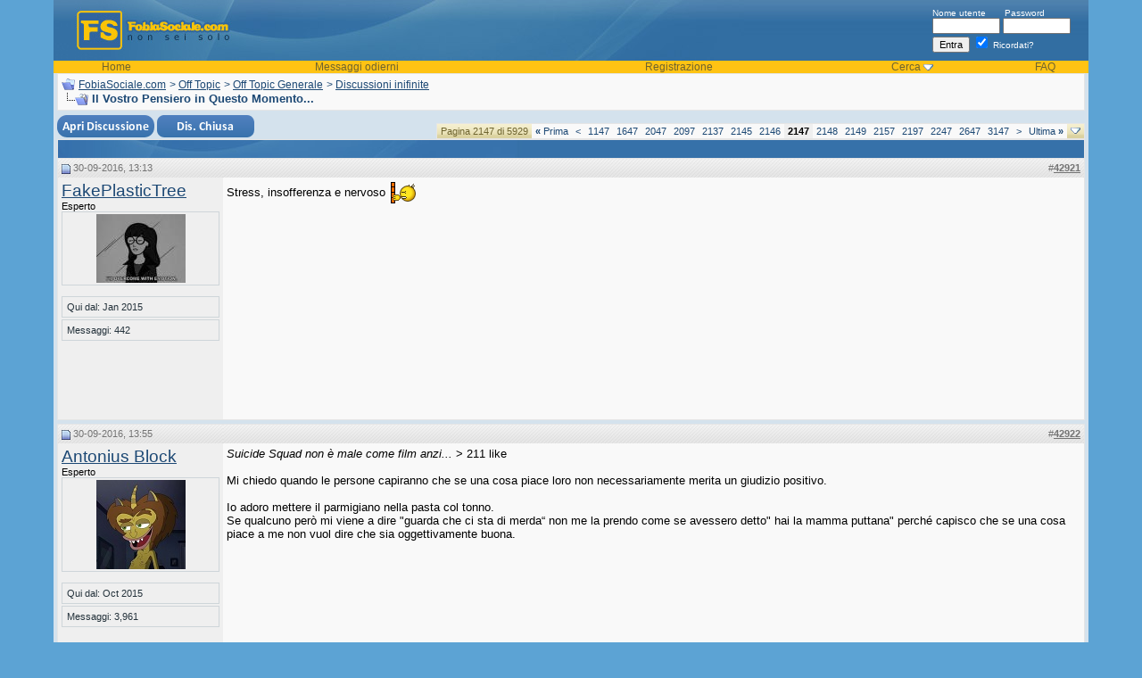

--- FILE ---
content_type: text/html; charset=ISO-8859-1
request_url: https://fobiasociale.com/il-vostro-pensiero-in-questo-momento-7300/pagina-2147/
body_size: 14538
content:
<!DOCTYPE html PUBLIC "-//W3C//DTD XHTML 1.0 Transitional//EN" "http://www.w3.org/TR/xhtml1/DTD/xhtml1-transitional.dtd">
<html xmlns="http://www.w3.org/1999/xhtml" dir="ltr" lang="it">
<head>
<base href="https://fobiasociale.com/" /><!--[if IE]></base><![endif]-->
	<link rel="canonical" href="https://fobiasociale.com/il-vostro-pensiero-in-questo-momento-7300/pagina-2147/" />


<meta http-equiv="Content-Type" content="text/html; charset=ISO-8859-1" />
<meta name="generator" content="vBulletin 3.8.8" />

<meta name="keywords" content="Il,Vostro,Pensiero,Questo,Momento, Il Vostro Pensiero in Questo Momento..., fobia sociale, fobia, fobie, ansia sociale, timidezza, timidi" />
<meta name="description" content="Il Vostro Pensiero in Questo Momento.... Stress, insofferenza e nervoso... Il Vostro Pensiero in Questo Momento..." />
<meta name="title" content="Il Vostro Pensiero in Questo Momento... - FobiaSocial.net.com" />

<!-- CSS Stylesheet -->
<style type="text/css" id="vbulletin_css">
/**
* vBulletin 3.8.8 CSS
* Style: 'Versione Classica'; Style ID: 3
*/
body
{
	background: #5CA3D4;
	color: #000000;
	font: 10pt verdana, geneva, lucida, 'lucida grande', arial, helvetica, sans-serif;
	margin: 0px;
	padding: 0px;
	width:100%; max-width:1200px; margin:0 auto 10px; 
}
a:link, body_alink
{
	color: #1c4874;
}
a:visited, body_avisited
{
	color: #1c4874;
}
a:hover, a:active, body_ahover
{
	color: #6e642f;
}
.page
{
	background: #D4E2ED;
	color: #000000;
}
td, th, p, li
{
	font: 10pt verdana, geneva, lucida, 'lucida grande', arial, helvetica, sans-serif;
}
.tborder
{
	background: #3671A9;
	color: #000000;
	border: 1px solid #e5e5e5;
}
.tcat
{
	background: #3671a9 url(images/curves/c1_21.jpg) no-repeat top left;
	color: #FFFFFF;
	font: bold 10pt verdana, geneva, lucida, 'lucida grande', arial, helvetica, sans-serif;
}
.tcat a:link, .tcat_alink
{
	color: #ffffff;
	text-decoration: none;
}
.tcat a:visited, .tcat_avisited
{
	color: #ffffff;
	text-decoration: none;
}
.tcat a:hover, .tcat a:active, .tcat_ahover
{
	color: #FFFF66;
	text-decoration: underline;
}
.thead
{
	background: #e6e6e6 url(images/curves/c1_23.jpg) repeat-x top left;
	color: #737373;
	font: bold 11px tahoma, verdana, geneva, lucida, 'lucida grande', arial, helvetica, sans-serif;
}
.thead a:link, .thead_alink
{
	color: #737373;
}
.thead a:visited, .thead_avisited
{
	color: #737373;
}
.thead a:hover, .thead a:active, .thead_ahover
{
	color: #333333;
}
.tfoot
{
	background: #D4E2ED;
	color: #6e642f;
}
.tfoot a:link, .tfoot_alink
{
	color: #6e642f;
}
.tfoot a:visited, .tfoot_avisited
{
	color: #6e642f;
}
.tfoot a:hover, .tfoot a:active, .tfoot_ahover
{
	color: #333333;
}
.alt1, .alt1Active
{
	background: #f9f9f9;
	color: #000000;
}
.alt2, .alt2Active
{
	background: #EFEFEF;
	color: #000000;
}
.inlinemod
{
	background: #FFFFCC;
	color: #000000;
}
.wysiwyg
{
	background: #F5F5FF;
	color: #000000;
	font: 10pt verdana, geneva, lucida, 'lucida grande', arial, helvetica, sans-serif;
	margin: 5px 10px 10px 10px;
	padding: 0px;
}
.wysiwyg a:link, .wysiwyg_alink
{
	color: #22229C;
}
.wysiwyg a:visited, .wysiwyg_avisited
{
	color: #22229C;
}
.wysiwyg a:hover, .wysiwyg a:active, .wysiwyg_ahover
{
	color: #FF4400;
}
textarea, .bginput
{
	font: 10pt verdana, geneva, lucida, 'lucida grande', arial, helvetica, sans-serif;
}
.bginput option, .bginput optgroup
{
	font-size: 10pt;
	font-family: verdana, geneva, lucida, 'lucida grande', arial, helvetica, sans-serif;
}
.button
{
	font: 11px verdana, geneva, lucida, 'lucida grande', arial, helvetica, sans-serif;
}
select
{
	font: 11px verdana, geneva, lucida, 'lucida grande', arial, helvetica, sans-serif;
}
option, optgroup
{
	font-size: 11px;
	font-family: verdana, geneva, lucida, 'lucida grande', arial, helvetica, sans-serif;
}
.smallfont
{
	font: 11px verdana, geneva, lucida, 'lucida grande', arial, helvetica, sans-serif;
}
.time
{
	color: #000000;
}
.navbar
{
	color: #1c4874;
	font: 12px verdana, geneva, lucida, 'lucida grande', arial, helvetica, sans-serif;
}
.navbar a:link, .navbar_alink
{
	color: #1c4874;
}
.navbar a:visited, .navbar_avisited
{
	color: #1c4874;
}
.navbar a:hover, .navbar a:active, .navbar_ahover
{
	color: #000000;
}
.highlight
{
	color: #FF0000;
	font-weight: bold;
}
.fjsel
{
	background: #3E5C92;
	color: #E0E0F6;
}
.fjdpth0
{
	background: #F7F7F7;
	color: #000000;
}
.panel
{
	background: #efefef;
	color: #000000;
	padding: 10px;
	border: 1px outset;
}
.panelsurround
{
	background: #f9f9f9;
	color: #000000;
}
legend
{
	color: #22229C;
	font: 11px tahoma, verdana, geneva, lucida, 'lucida grande', arial, helvetica, sans-serif;
}
.vbmenu_control
{
	background: #dbd2a0 url(images/curves/buttonbg.gif);
	color: #6e642f;
	font: bold 11px tahoma, verdana, geneva, lucida, 'lucida grande', arial, helvetica, sans-serif;
	padding: 3px 6px 3px 6px;
	white-space: nowrap;
}
.vbmenu_control a:link, .vbmenu_control_alink
{
	color: #6e642f;
	text-decoration: none;
}
.vbmenu_control a:visited, .vbmenu_control_avisited
{
	color: #6e642f;
	text-decoration: none;
}
.vbmenu_control a:hover, .vbmenu_control a:active, .vbmenu_control_ahover
{
	color: #6e642f;
	text-decoration: underline;
}
.vbmenu_popup
{
	background: #3671a9;
	color: #000000;
	border: 0px solid #3671a9;
}
.vbmenu_option
{
	background: #FFFFFF;
	color: #000000;
	font: 11px verdana, geneva, lucida, 'lucida grande', arial, helvetica, sans-serif;
	white-space: nowrap;
	cursor: pointer;
}
.vbmenu_option a:link, .vbmenu_option_alink
{
	color: #3671a9;
	text-decoration: none;
}
.vbmenu_option a:visited, .vbmenu_option_avisited
{
	color: #3671a9;
	text-decoration: none;
}
.vbmenu_option a:hover, .vbmenu_option a:active, .vbmenu_option_ahover
{
	color: #333333;
	text-decoration: none;
}
.vbmenu_hilite
{
	background: #3671a9;
	color: #FFFFFF;
	font: 11px verdana, geneva, lucida, 'lucida grande', arial, helvetica, sans-serif;
	white-space: nowrap;
	cursor: pointer;
}
.vbmenu_hilite a:link, .vbmenu_hilite_alink
{
	color: #FFFFFF;
	text-decoration: none;
}
.vbmenu_hilite a:visited, .vbmenu_hilite_avisited
{
	color: #FFFFFF;
	text-decoration: none;
}
.vbmenu_hilite a:hover, .vbmenu_hilite a:active, .vbmenu_hilite_ahover
{
	color: #FFFFFF;
	text-decoration: none;
}
/* ***** styling for 'big' usernames on postbit etc. ***** */
.bigusername { font-size: 14pt; }

/* ***** small padding on 'thead' elements ***** */
td.thead, th.thead, div.thead { padding: 4px; }

/* ***** basic styles for multi-page nav elements */
.pagenav a { text-decoration: none; }
.pagenav td { padding: 2px 4px 2px 4px; }

/* ***** de-emphasized text */
.shade, a.shade:link, a.shade:visited { color: #777777; text-decoration: none; }
a.shade:active, a.shade:hover { color: #FF4400; text-decoration: underline; }
.tcat .shade, .thead .shade, .tfoot .shade { color: #DDDDDD; }

/* ***** define margin and font-size for elements inside panels ***** */
.fieldset { margin-bottom: 6px; }
.fieldset, .fieldset td, .fieldset p, .fieldset li { font-size: 11px; }


#cookie-law {
    position: fixed;
    left: 0px;
    right: 0px;
    height: auto;
    z-index: 255;
    background: rgb(238, 238, 238);
    color: rgb(51, 51, 51);
    line-height: 11px;
    padding: 5px;
    font-family: verdana, arial, sans-serif;
    font-size: 10px;
    text-align: center;
    bottom: 0px;
    opacity: 1;
    }      
#cookie-law p{
    font-size: 11px;
    font-weight: bold;
    text-align: center;
    margin: 0;
    }
.headertxt, .headertxt a:link, .headertxt a:visited {
color:#ffffff;
font-size:10px;
}
.headertxt a:hover {
text-decoration:none;
}
.vbmenu_header {
background-color:#FFC313;
color:#6e642f;
font-size:12px;
}
.vbmenu_header a:link, .vbmenu_header a:visited {
color:#6e642f;
text-decoration:none;
}
.vbmenu_header a:hover {
text-decoration:underline;
}
.postbitfields {
font-family: verdana, geneva, lucida, 'lucida grande', arial, helvetica, sans-serif;
font-size: 11px;
background: #F9F9F9;
margin-bottom: 2px;
padding: 3px 3px 3px 3px;
border-top: 1px solid #A2A2A2;
border-right: 1px solid #A2A2A2;
border-left: 1px solid #A2A2A2;
border-bottom: 1px solid #A2A2A2;
}
.showavatar {
font-family: verdana, geneva, lucida, 'lucida grande', arial, helvetica, sans-serif;
font-size: 11px;
background: #F9F9F9;
margin-bottom: 2px;
padding: 3px 3px 13px 3px;
border-top: 1px solid #A2A2A2;
border-right: 1px solid #A2A2A2;
border-left: 1px solid #A2A2A2;
border-bottom: 1px solid #A2A2A2;
}

.postinfo {
font-size: 11px;
color: #24323b;
width: 165px;
text-align: left;
border: 1px solid #ced5d9;
margin-bottom:2px;
padding-left: 5px;
padding-right: 5px;
padding-top: 5px;
padding-bottom: 5px;}
</style>
<link rel="stylesheet" type="text/css" href="https://fobiasociale.com/clientscript/vbulletin_important.css?v=388" />


<!-- / CSS Stylesheet -->

<script type="text/javascript" src="https://fobiasociale.com/clientscript/yui/yahoo-dom-event/yahoo-dom-event.js?v=388"></script>
<script type="text/javascript" src="https://fobiasociale.com/clientscript/yui/connection/connection-min.js?v=388"></script>
<script type="text/javascript">
<!--
var SESSIONURL = "s=bfb16625a81185709c80637b80390faa&";
var SECURITYTOKEN = "guest";
var IMGDIR_MISC = "images/curves/misc";
var vb_disable_ajax = parseInt("0", 10);
// -->
</script>
<script type="text/javascript" src="https://fobiasociale.com/clientscript/vbulletin_global.js?v=388"></script>
<script type="text/javascript" src="https://fobiasociale.com/clientscript/vbulletin_menu.js?v=388"></script>


	<link rel="alternate" type="application/rss+xml" title="FobiaSociale.com RSS Feed" href="https://fobiasociale.com/external.php?type=RSS2" />
	
		<link rel="alternate" type="application/rss+xml" title="FobiaSociale.com - Discussioni inifinite - RSS Feed" href="https://fobiasociale.com/external.php?type=RSS2&amp;forumids=58" />
	
<script type="text/javascript" src="https://fobiasociale.com/clientscript/ame.js" ></script><script type="text/javascript">
<!--
function vba_attach_win(threadid)
{
	openWindow('https://fobiasociale.com/misc.php?s=bfb16625a81185709c80637b80390faa&amp;do=showattachments&t=' + threadid, 480, 300);
}
-->
</script><script type="text/javascript" src="https://fobiasociale.com/clientscript/ncode_imageresizer.js?v=1.0.2"></script>
<script type="text/javascript">
<!--
NcodeImageResizer.MODE = 'newwindow';

NcodeImageResizer.MAXWIDTH = 600;
NcodeImageResizer.MAXHEIGHT = 800;


NcodeImageResizer.MAXWIDTHSIGS = 400;
NcodeImageResizer.MAXHEIGHTSIGS = 100;

NcodeImageResizer.BBURL = 'https://fobiasociale.com';

vbphrase['ncode_imageresizer_warning_small'] = 'Click this bar to view the full image.';
vbphrase['ncode_imageresizer_warning_filesize'] = 'This image has been resized. Click this bar to view the full image. The original image is sized %1%2 and weights %3.';
vbphrase['ncode_imageresizer_warning_no_filesize'] = 'This image has been resized. Click this bar to view the full image. The original image is sized %1%2.';
vbphrase['ncode_imageresizer_warning_fullsize'] = 'Click this bar to view the small image.';
//-->
</script>

<style type="text/css">

table.ncode_imageresizer_warning {
background: #FFFFE1; 
color: #000000; 
border: 1px solid #CCCFFF; 
	cursor: pointer;
}

table.ncode_imageresizer_warning td {
	font-size: 10px;
	vertical-align: middle;
	text-decoration: none;
}

table.ncode_imageresizer_warning td.td1 {
	padding: 5px;
}

table.ncode_imageresizer_warning td.td1 {
	padding: 2px;
}

</style>
        <!-- App Indexing for Google Search -->
        <link href="android-app://com.quoord.tapatalkpro.activity/tapatalk/fobiasociale.com?location=topic&amp;page=2147&amp;perpage=20&amp;fid=58&amp;tid=7300&amp;channel=google-indexing" rel="alternate" />
        <link href="ios-app://307880732/tapatalk/fobiasociale.com?location=topic&amp;page=2147&amp;perpage=20&amp;fid=58&amp;tid=7300&amp;channel=google-indexing" rel="alternate" />
        
           <link href="https://fobiasociale.com/mobiquo/smartbanner/manifest.json" rel="manifest">
        
        <meta name="apple-itunes-app" content="app-id=307880732, affiliate-data=at=10lR7C, app-argument=tapatalk://fobiasociale.com?location=topic&page=2147&perpage=20&fid=58&tid=7300" />
        <script type="text/javascript" src="https://fobiasociale.com/clientscript/post_thanks.js"></script>
	<title> Il Vostro Pensiero in Questo Momento... - Pagina 2147 - FobiaSociale.com</title>
	<script type="text/javascript" src="https://fobiasociale.com/clientscript/vbulletin_post_loader.js?v=388"></script>
	<style type="text/css" id="vbulletin_showthread_css">
	<!--
	
	#links div { white-space: nowrap; }
	#links img { vertical-align: middle; }
	-->
	</style>

<script type="text/javascript"><!--
window.google_analytics_uacct = 'UA-1118499-4'; var _gaq = _gaq || []; _gaq.push(['_setAccount', 'UA-1118499-4'], ['_setVar', 'usergroup-1-Unregistered / Not Logged In'], ['_trackPageview']); (function() { var ga = document.createElement('script'); ga.type = 'text/javascript'; ga.async = true; ga.src = ('https:' == document.location.protocol ? 'https://ssl' : 'http://www') + '.google-analytics.com/ga.js'; var s = document.getElementsByTagName('script')[0]; s.parentNode.insertBefore(ga, s);  })();
//--></script>
</head>
<body onload="">

<!-- logo -->

<a name="top"></a>
<table border="0" width="100%" cellpadding="0" cellspacing="0" align="center">
<tr>
  <td style="background-color:#5CA3D4; background-position:right; background-repeat:repeat-y;" width="20">&nbsp;</td>
  <td style="background-color:#D4E2ED;"><table width="100%" style="background-image:url(images/curves/c1_04.jpg);" border="0" cellpadding="0" cellspacing="0" align="center">
      <tr>
        <td align="left" valign="top"><a href="https://fobiasociale.com/"><img src="https://fobiasociale.com/images/curves/c1_02.jpg" border="0" alt="FobiaSociale.com" /></a></td>
        <td width="100%">&nbsp;</td>
        <td valign="middle" style="padding-right:20px;" nowrap="nowrap" >
            <div class="headertxt">
              <form action="https://fobiasociale.com/login.php?do=login" method="post" onsubmit="md5hash(vb_login_password, vb_login_md5password, vb_login_md5password_utf, 0)">
                <script type="text/javascript" src="https://fobiasociale.com/clientscript/vbulletin_md5.js?v=388"></script>
                <label for="navbar_username">Nome utente</label>
                &nbsp;&nbsp;&nbsp;&nbsp;&nbsp;
                <label for="navbar_password">Password</label>
                <br />
                <input type="text" class="bginput" style="font-size: 11px" name="vb_login_username" id="navbar_username" size="10" accesskey="u" tabindex="101" />
                <input type="password" class="bginput" style="font-size: 11px" name="vb_login_password" id="navbar_password" size="10" accesskey="p" tabindex="102" />
                <br />
                <input type="submit" class="button" value="Entra" tabindex="104" title="Inserisci il tuo nome utente e password in questo form e loggati, oppure clicca su 'registrati' per crearti un account." accesskey="s" />
                <label for="cb_cookieuser_navbar">
                <input type="checkbox" checked="checked" name="cookieuser" value="1" tabindex="103" id="cb_cookieuser_navbar" accesskey="c" />
                Ricordati?</label>
                <input type="hidden" name="s" value="bfb16625a81185709c80637b80390faa" />
	<input type="hidden" name="securitytoken" value="guest" />
                <input type="hidden" name="do" value="login" />
                <input type="hidden" name="vb_login_md5password" />
                <input type="hidden" name="vb_login_md5password_utf" />
              </form>
              <!-- / login form -->
            </div>
          </td>
      </tr>
      <tr>
        <td colspan="3" valign="top"><table border="0" width="100%" cellpadding="0" cellspacing="0">
            <tr align="center">
                <td class="vbmenu_header"><a href="/">Home</a></td>

       
                    <td class="vbmenu_header"><a href="https://fobiasociale.com/search.php?do=getdaily" accesskey="2">Messaggi odierni</a></td>
                  

              
              
                <td class="vbmenu_header"><a href="https://fobiasociale.com/register.php" rel="nofollow">Registrazione</a></td>
              

  
                
                  <td id="navbar_search" class="vbmenu_header"><a href="https://fobiasociale.com/search.php" accesskey="4" rel="nofollow">Cerca</a>
                    <script type="text/javascript"> vbmenu_register("navbar_search"); </script></td>
                
                

              <td class="vbmenu_header"><a href="https://fobiasociale.com/faq.php" accesskey="5">FAQ</a></td>






              
                
                
                
                
              
          
            </tr>
          </table></td>
      </tr>
    </table>
    <!-- /logo -->
<!-- content table -->
    <table border="0" width="100%" cellpadding="0" cellspacing="0">
 
 
<tr>
    <td>&nbsp;</td>
      <td>

<!-- open content container -->

<div align="center">
	<div class="page" style="width:100%; text-align:left">
		<div style="padding:0px 0px 0px 0px" align="left">








<!-- open content container -->

<div align="center">
	<div class="page" style="width:100%; text-align:left">
		<div style="padding:0px 0px 0px 0px" align="left">











<!-- breadcrumb, login, pm info -->
<table class="tborder" cellpadding="4" cellspacing="0" border="0" width="100%" align="center">
<tr>
	<td class="alt1" width="100%">
		
			<table cellpadding="0" cellspacing="0" border="0">
			<tr valign="bottom">
				<td><a href="https://fobiasociale.com/il-vostro-pensiero-in-questo-momento-7300/pagina-2147/#" onclick="history.back(1); return false;"><img src="https://fobiasociale.com/images/curves/misc/navbits_start.gif" alt="Vai indietro" border="0" /></a></td>
				<td>&nbsp;</td>
				<td width="100%"><span class="navbar"><a href="https://fobiasociale.com/" accesskey="1">FobiaSociale.com</a></span> 
	<span class="navbar">&gt; <a href="https://fobiasociale.com/off-topic/">Off Topic</a></span>


	<span class="navbar">&gt; <a href="https://fobiasociale.com/off-topic-generale/">Off Topic Generale</a></span>


	<span class="navbar">&gt; <a href="https://fobiasociale.com/discussioni-inifinite/">Discussioni inifinite</a></span>

</td>
			</tr>
			<tr>
				<td class="navbar" style="font-size:10pt; padding-top:1px" colspan="3"><a href="https://fobiasociale.com/il-vostro-pensiero-in-questo-momento-7300/pagina-2147/"><img class="inlineimg" src="https://fobiasociale.com/images/curves/misc/navbits_finallink_ltr.gif" alt="Ricarica questa pagina" border="0" /></a> <strong>
	 Il Vostro Pensiero in Questo Momento...

</strong></td>
			</tr>
			</table>

		
	</td>
</tr>

</table>



<!-- / breadcrumb, login, pm info -->






<!-- NAVBAR POPUP MENUS -->

	
	
	
	<!-- header quick search form -->
	<div class="vbmenu_popup" id="navbar_search_menu" style="display:none;margin-top:3px" align="left">
		<table cellpadding="4" cellspacing="1" border="0">
	<tr>
			<td class="thead">Cerca nei forum</td>
		</tr>
		<tr>
			<td class="vbmenu_option" title="nohilite">
				<form action="https://fobiasociale.com/search.php?do=process" method="post">

					<input type="hidden" name="do" value="process" />
					<input type="hidden" name="quicksearch" value="1" />
					<input type="hidden" name="childforums" value="1" />
					<input type="hidden" name="exactname" value="1" />
					<input type="hidden" name="s" value="bfb16625a81185709c80637b80390faa" />
					<input type="hidden" name="securitytoken" value="guest" />
					<div><input type="text" class="bginput" name="query" size="25" tabindex="1001" /><input type="submit" class="button" value="Prosegui" tabindex="1004" /></div>
					<div style="margin-top:4px">
						<label for="rb_nb_sp0"><input type="radio" name="showposts" value="0" id="rb_nb_sp0" tabindex="1002" checked="checked" />Visualizza le discussioni</label>
						&nbsp;
						<label for="rb_nb_sp1"><input type="radio" name="showposts" value="1" id="rb_nb_sp1" tabindex="1003" />Visualizza i messaggi</label>
					</div>
				</form>
			</td>
		</tr>
	
		
		<tr>
			<td class="vbmenu_option"><a href="https://fobiasociale.com/search.php" accesskey="4" rel="nofollow">Ricerca avanzata</a></td>
		</tr>

		<tr>
	<td class="vbmenu_option"><a rel="nofollow" href="https://fobiasociale.com/post_thanks.php?do=findallthanks">Find All Thanked Posts</a></td>
</tr>
		</table>
	</div>
	<!-- / header quick search form -->
	

	
	
<!-- / NAVBAR POPUP MENUS -->


<!-- PAGENAV POPUP -->
	<div class="vbmenu_popup" id="pagenav_menu" style="display:none">
		<table cellpadding="4" cellspacing="1" border="0">
		<tr>
			<td class="thead" nowrap="nowrap">Vai alla pagina. . .</td>
		</tr>
		<tr>
			<td class="vbmenu_option" title="nohilite">
			<form action="https://fobiasociale.com/" method="get" onsubmit="return this.gotopage()" id="pagenav_form">
				<input type="text" class="bginput" id="pagenav_itxt" style="font-size:11px" size="4" />
				<input type="button" class="button" id="pagenav_ibtn" value="Prosegui" />
			</form>
			</td>
		</tr>
		</table>
	</div>
<!-- / PAGENAV POPUP -->










<table align="center" class="" cellspacing="0" cellpadding="0" width="100%">
	<tr valign="top">
		
		
			<td valign="top">
				







<a name="poststop" id="poststop"></a>

<!-- controls above postbits -->
<table cellpadding="0" cellspacing="0" border="0" width="100%" style="margin-top:5px">
<tr valign="bottom">
	
		<td class="smallfont">
<a href="https://fobiasociale.com/newthread.php?do=newthread&amp;f=58" rel="nofollow"><img src="https://fobiasociale.com/images/curves/buttons/newthread.png" alt="" border="0" /></a>
<a href="https://fobiasociale.com/newreply.php?do=newreply&amp;noquote=1&amp;p=1799885" rel="nofollow"><img src="https://fobiasociale.com/images/curves/buttons/threadclosed.png" alt="Chiudi la discussione" border="0" /></a>
</td>
	
	<td align="right"><div class="pagenav" align="right">
<table class="tborder" cellpadding="3" cellspacing="0" border="0">
<tr>
	<td class="vbmenu_control" style="font-weight:normal">Pagina 2147 di 5929</td>
	<td class="alt1" nowrap="nowrap"><a rel="start" class="smallfont" href="https://fobiasociale.com/il-vostro-pensiero-in-questo-momento-7300/" title="prima pagina - Resultati 1 sino 20 di 118,569"><strong>&laquo;</strong> Prima</a></td>
	<td class="alt1"><a rel="prev" class="smallfont" href="https://fobiasociale.com/il-vostro-pensiero-in-questo-momento-7300/pagina-2146/" title="Pagina precedente - Resultati 42,901 sino 42,920 di 118,569">&lt;</a></td>
	<td class="alt1"><a class="smallfont" href="https://fobiasociale.com/il-vostro-pensiero-in-questo-momento-7300/pagina-1147/" title="visualizza i risultati 22,921 sin 22,940 da 118,569"><!---1000-->1147</a></td><td class="alt1"><a class="smallfont" href="https://fobiasociale.com/il-vostro-pensiero-in-questo-momento-7300/pagina-1647/" title="visualizza i risultati 32,921 sin 32,940 da 118,569"><!---500-->1647</a></td><td class="alt1"><a class="smallfont" href="https://fobiasociale.com/il-vostro-pensiero-in-questo-momento-7300/pagina-2047/" title="visualizza i risultati 40,921 sin 40,940 da 118,569"><!---100-->2047</a></td><td class="alt1"><a class="smallfont" href="https://fobiasociale.com/il-vostro-pensiero-in-questo-momento-7300/pagina-2097/" title="visualizza i risultati 41,921 sin 41,940 da 118,569"><!---50-->2097</a></td><td class="alt1"><a class="smallfont" href="https://fobiasociale.com/il-vostro-pensiero-in-questo-momento-7300/pagina-2137/" title="visualizza i risultati 42,721 sin 42,740 da 118,569"><!---10-->2137</a></td><td class="alt1"><a class="smallfont" href="https://fobiasociale.com/il-vostro-pensiero-in-questo-momento-7300/pagina-2145/" title="visualizza i risultati 42,881 sin 42,900 da 118,569">2145</a></td><td class="alt1"><a class="smallfont" href="https://fobiasociale.com/il-vostro-pensiero-in-questo-momento-7300/pagina-2146/" title="visualizza i risultati 42,901 sin 42,920 da 118,569">2146</a></td>	<td class="alt2"><span class="smallfont" title="Visualizzazione dei risultati da 42,921 a 42,940 su 118,569"><strong>2147</strong></span></td>
 <td class="alt1"><a class="smallfont" href="https://fobiasociale.com/il-vostro-pensiero-in-questo-momento-7300/pagina-2148/" title="visualizza i risultati 42,941 sin 42,960 da 118,569">2148</a></td><td class="alt1"><a class="smallfont" href="https://fobiasociale.com/il-vostro-pensiero-in-questo-momento-7300/pagina-2149/" title="visualizza i risultati 42,961 sin 42,980 da 118,569">2149</a></td><td class="alt1"><a class="smallfont" href="https://fobiasociale.com/il-vostro-pensiero-in-questo-momento-7300/pagina-2157/" title="visualizza i risultati 43,121 sin 43,140 da 118,569"><!--+10-->2157</a></td><td class="alt1"><a class="smallfont" href="https://fobiasociale.com/il-vostro-pensiero-in-questo-momento-7300/pagina-2197/" title="visualizza i risultati 43,921 sin 43,940 da 118,569"><!--+50-->2197</a></td><td class="alt1"><a class="smallfont" href="https://fobiasociale.com/il-vostro-pensiero-in-questo-momento-7300/pagina-2247/" title="visualizza i risultati 44,921 sin 44,940 da 118,569"><!--+100-->2247</a></td><td class="alt1"><a class="smallfont" href="https://fobiasociale.com/il-vostro-pensiero-in-questo-momento-7300/pagina-2647/" title="visualizza i risultati 52,921 sin 52,940 da 118,569"><!--+500-->2647</a></td><td class="alt1"><a class="smallfont" href="https://fobiasociale.com/il-vostro-pensiero-in-questo-momento-7300/pagina-3147/" title="visualizza i risultati 62,921 sin 62,940 da 118,569"><!--+1000-->3147</a></td>
	<td class="alt1"><a rel="next" class="smallfont" href="https://fobiasociale.com/il-vostro-pensiero-in-questo-momento-7300/pagina-2148/" title="Pagina seguente - Resultati 42,941 sino 42,960 di 118,569">&gt;</a></td>
	<td class="alt1" nowrap="nowrap"><a class="smallfont" href="https://fobiasociale.com/il-vostro-pensiero-in-questo-momento-7300/pagina-5929/" title="ultima pagina - Resultati 118,561 sino 118,569 di 118,569">Ultima <strong>&raquo;</strong></a></td>
	<td class="vbmenu_control" title="showthread.php?s=bfb16625a81185709c80637b80390faa&amp;t=7300"><a name="PageNav"></a></td>
</tr>
</table>
</div></td>
</tr>
</table>
<!-- / controls above postbits -->

<!-- toolbar -->
<table class="tborder" cellpadding="4" cellspacing="0" border="0" width="100%" align="center" style="border-bottom-width:0px">
<tr>
	<td class="tcat" width="100%">
		<div class="smallfont">
		
		&nbsp;
		</div>
	</td>






	
	

	

</tr>
</table>
<!-- / toolbar -->



<!-- end content table -->

<!-- / end content table -->





<div id="posts"><!-- post #1799525 -->

	
	<div id="edit1799525" style="padding:0px 0px 4px 0px">
	<!-- this is not the last post shown on the page -->



<table id="post1799525" class="tborder" cellpadding="4" cellspacing="0" border="0" width="100%" align="center">
<tr>
	
		<td class="thead" style="font-weight:normal; border: 0px solid #3671A9; border-right: 0px" >
			<!-- status icon and date -->
			<a name="post1799525"><img class="inlineimg" src="https://fobiasociale.com/images/curves/statusicon/post_old.gif" alt="Vecchio" border="0" /></a>
			30-09-2016, 13:13
			
			<!-- / status icon and date -->
		</td>
		<td class="thead" style="font-weight:normal; border: 0px solid #3671A9; border-left: 0px" align="right">
			&nbsp;
#<a href="https://fobiasociale.com/il-vostro-pensiero-in-questo-momento-7300/pagina-2147/#post1799525"   id="postcount1799525" name="42921" title="permalink"><strong>42921</strong></a>
			
		</td>
	
</tr>
<tr valign="top">
	<td class="alt2" width="175" rowspan="2" style="border: 0px solid #3671A9; border-top: 0px; border-bottom: 0px">

			<div id="postmenu_1799525">
				
				<a rel="nofollow" class="bigusername" href="https://fobiasociale.com/member.php?u=15668"><!-- google_ad_section_start(weight=ignore) -->FakePlasticTree<!-- google_ad_section_end --></a>
				
				
			</div>

			<div class="smallfont">Esperto</div>
			
			

			
				<div class="smallfont" style="border: 1px solid #ced5d9; padding: 2px;" align="center">
					<a rel="nofollow" href="https://fobiasociale.com/member.php?u=15668"><img src="https://fobiasociale.com/avatars/fakeplastictree-15668.gif?dateline=1474497387" width="100" height="77" alt="L'avatar di FakePlasticTree" border="0" /></a>
				</div>
			

			<div class="smallfont">
				&nbsp;<br />
				<div class="postinfo">Qui dal: Jan 2015</div>
				
				
				<div class="postinfo">
					Messaggi: 442
				</div>
				 
				
				
<br />
				
				<div>    </div>
			</div>

	</td>
	
	<td class="alt1" id="td_post_1799525" style="border-right: 0px solid #3671A9">
	
		
		
			<!-- icon and title -->
			<!-- / icon and title -->
		

		<!-- message -->
		<div id="post_message_1799525">
			

 

<div style="display:block;float:right;margin:0 0 5px 5px;">
<script async src="//pagead2.googlesyndication.com/pagead/js/adsbygoogle.js"></script>
<!-- fsoc thread start  300x250, creado 5/04/10 -->
<ins class="adsbygoogle"
     style="display:inline-block;width:300px;height:250px"
     data-ad-client="ca-pub-0851430783004099"
     data-ad-slot="6979654302"></ins>
<script>
(adsbygoogle = window.adsbygoogle || []).push({});
</script>
</div>




			<!-- google_ad_section_start -->Stress, insofferenza e nervoso <img src="https://fobiasociale.com/images/smilies/testata.gif" border="0" alt="" title="Testata" class="inlineimg" /><!-- google_ad_section_end -->
		</div>
		<!-- / message -->

		


		
		

<tr>
<td class="alt1" valign="bottom" height="100%"style="border-right: 0px solid #3671A9">
		
		
		
		

		</td>
</tr>

</table>
 <div id="post_thanks_box_1799525"></div>

<!-- post 1799525 popup menu -->

<!-- / post 1799525 popup menu -->







	</div>
	

<!-- / post #1799525 --><!-- post #1799546 -->

	
	<div id="edit1799546" style="padding:0px 0px 4px 0px">
	<!-- this is not the last post shown on the page -->



<table id="post1799546" class="tborder" cellpadding="4" cellspacing="0" border="0" width="100%" align="center">
<tr>
	
		<td class="thead" style="font-weight:normal; border: 0px solid #3671A9; border-right: 0px" >
			<!-- status icon and date -->
			<a name="post1799546"><img class="inlineimg" src="https://fobiasociale.com/images/curves/statusicon/post_old.gif" alt="Vecchio" border="0" /></a>
			30-09-2016, 13:55
			
			<!-- / status icon and date -->
		</td>
		<td class="thead" style="font-weight:normal; border: 0px solid #3671A9; border-left: 0px" align="right">
			&nbsp;
#<a href="https://fobiasociale.com/il-vostro-pensiero-in-questo-momento-7300/pagina-2147/#post1799546"   id="postcount1799546" name="42922" title="permalink"><strong>42922</strong></a>
			
		</td>
	
</tr>
<tr valign="top">
	<td class="alt2" width="175" rowspan="2" style="border: 0px solid #3671A9; border-top: 0px; border-bottom: 0px">

			<div id="postmenu_1799546">
				
				<a rel="nofollow" class="bigusername" href="https://fobiasociale.com/member.php?u=16731"><!-- google_ad_section_start(weight=ignore) -->Antonius Block<!-- google_ad_section_end --></a>
				
				
			</div>

			<div class="smallfont">Esperto</div>
			
			

			
				<div class="smallfont" style="border: 1px solid #ced5d9; padding: 2px;" align="center">
					<a rel="nofollow" href="https://fobiasociale.com/member.php?u=16731"><img src="https://fobiasociale.com/avatars/antonius-block-16731.gif?dateline=1516560967" width="100" height="100" alt="L'avatar di Antonius Block" border="0" /></a>
				</div>
			

			<div class="smallfont">
				&nbsp;<br />
				<div class="postinfo">Qui dal: Oct 2015</div>
				
				
				<div class="postinfo">
					Messaggi: 3,961
				</div>
				 
				
				
<br />
				
				<div>    </div>
			</div>

	</td>
	
	<td class="alt1" id="td_post_1799546" style="border-right: 0px solid #3671A9">
	
		
		
			<!-- icon and title -->
			<!-- / icon and title -->
		

		<!-- message -->
		<div id="post_message_1799546">
			
			<!-- google_ad_section_start --><i>Suicide Squad non è male come film anzi...</i> &gt; 211 like<br />
<br />
Mi chiedo quando le persone capiranno che se una cosa piace loro non necessariamente merita un giudizio positivo.<br />
<br />
Io adoro mettere il parmigiano nella pasta col tonno.<br />
Se qualcuno però mi viene a dire &quot;guarda che ci sta di merda“ non me la prendo come se avessero detto&quot; hai la mamma puttana&quot; perché capisco che se una cosa piace a me non vuol dire che sia oggettivamente buona.<!-- google_ad_section_end -->
		</div>
		<!-- / message -->

		


		
		

<tr>
<td class="alt1" valign="bottom" height="100%"style="border-right: 0px solid #3671A9">
		
		
		
		

		</td>
</tr>

</table>
 <div id="post_thanks_box_1799546"></div>

<!-- post 1799546 popup menu -->

<!-- / post 1799546 popup menu -->







	</div>
	

<!-- / post #1799546 --><!-- post #1799548 -->

	
	<div id="edit1799548" style="padding:0px 0px 4px 0px">
	<!-- this is not the last post shown on the page -->



<table id="post1799548" class="tborder" cellpadding="4" cellspacing="0" border="0" width="100%" align="center">
<tr>
	
		<td class="thead" style="font-weight:normal; border: 0px solid #3671A9; border-right: 0px" >
			<!-- status icon and date -->
			<a name="post1799548"><img class="inlineimg" src="https://fobiasociale.com/images/curves/statusicon/post_old.gif" alt="Vecchio" border="0" /></a>
			30-09-2016, 14:01
			
			<!-- / status icon and date -->
		</td>
		<td class="thead" style="font-weight:normal; border: 0px solid #3671A9; border-left: 0px" align="right">
			&nbsp;
#<a href="https://fobiasociale.com/il-vostro-pensiero-in-questo-momento-7300/pagina-2147/#post1799548"   id="postcount1799548" name="42923" title="permalink"><strong>42923</strong></a>
			
		</td>
	
</tr>
<tr valign="top">
	<td class="alt2" width="175" rowspan="2" style="border: 0px solid #3671A9; border-top: 0px; border-bottom: 0px">

			<div id="postmenu_1799548">
				
				<a rel="nofollow" class="bigusername" href="https://fobiasociale.com/member.php?u=15532"><!-- google_ad_section_start(weight=ignore) -->DeadMan87<!-- google_ad_section_end --></a>
				
				
			</div>

			<div class="smallfont">Esperto</div>
			
			

			
				<div class="smallfont" style="border: 1px solid #ced5d9; padding: 2px;" align="center">
					<a rel="nofollow" href="https://fobiasociale.com/member.php?u=15532"><img src="https://fobiasociale.com/avatars/deadman87-15532.gif?dateline=1476643355" width="83" height="100" alt="L'avatar di DeadMan87" border="0" /></a>
				</div>
			

			<div class="smallfont">
				&nbsp;<br />
				<div class="postinfo">Qui dal: Dec 2014</div>
				<div class="postinfo">Ubicazione: Lombardia</div>
				
				<div class="postinfo">
					Messaggi: 989
				</div>
				 
				
				
<br />
				
				<div>    </div>
			</div>

	</td>
	
	<td class="alt1" id="td_post_1799548" style="border-right: 0px solid #3671A9">
	
		
		
			<!-- icon and title -->
			<!-- / icon and title -->
		

		<!-- message -->
		<div id="post_message_1799548">
			
			<!-- google_ad_section_start -->In definitiva i più vogliono solo stare bene. Però non è un cazzo facile, ci sono i doveri, le ambizioni, le colpe da attribuire e tutte quelle scale da salire. E ci perdiamo in cose che nemmeno ci interessano.<br />
<br />
E lo stare bene va a farsi fottere.<!-- google_ad_section_end -->
		</div>
		<!-- / message -->

		


		
		

<tr>
<td class="alt1" valign="bottom" height="100%"style="border-right: 0px solid #3671A9">
		
		
		
		

		</td>
</tr>

</table>
 <div id="post_thanks_box_1799548"></div>

<!-- post 1799548 popup menu -->

<!-- / post 1799548 popup menu -->







	</div>
	

<!-- / post #1799548 --><!-- post #1799549 -->

	
	<div id="edit1799549" style="padding:0px 0px 4px 0px">
	<!-- this is not the last post shown on the page -->



<table id="post1799549" class="tborder" cellpadding="4" cellspacing="0" border="0" width="100%" align="center">
<tr>
	
		<td class="thead" style="font-weight:normal; border: 0px solid #3671A9; border-right: 0px" >
			<!-- status icon and date -->
			<a name="post1799549"><img class="inlineimg" src="https://fobiasociale.com/images/curves/statusicon/post_old.gif" alt="Vecchio" border="0" /></a>
			30-09-2016, 14:04
			
			<!-- / status icon and date -->
		</td>
		<td class="thead" style="font-weight:normal; border: 0px solid #3671A9; border-left: 0px" align="right">
			&nbsp;
#<a href="https://fobiasociale.com/il-vostro-pensiero-in-questo-momento-7300/pagina-2147/#post1799549"   id="postcount1799549" name="42924" title="permalink"><strong>42924</strong></a>
			
		</td>
	
</tr>
<tr valign="top">
	<td class="alt2" width="175" rowspan="2" style="border: 0px solid #3671A9; border-top: 0px; border-bottom: 0px">

			<div id="postmenu_1799549">
				
				<a rel="nofollow" class="bigusername" href="https://fobiasociale.com/member.php?u=11837"><!-- google_ad_section_start(weight=ignore) -->Mike Patton<!-- google_ad_section_end --></a>
				
				
			</div>

			<div class="smallfont">Esperto</div>
			
			

			

			<div class="smallfont">
				&nbsp;<br />
				<div class="postinfo">Qui dal: Jul 2012</div>
				
				
				<div class="postinfo">
					Messaggi: 4,792
				</div>
				 
				
				
<br />
				
				<div>    </div>
			</div>

	</td>
	
	<td class="alt1" id="td_post_1799549" style="border-right: 0px solid #3671A9">
	
		
		
			<!-- icon and title -->
			<!-- / icon and title -->
		

		<!-- message -->
		<div id="post_message_1799549">
			
			<!-- google_ad_section_start -->Penso di avere una sorta di calamita agli ambienti tristi e depressi <img src="https://fobiasociale.com/images/smilies/sorpresa.gif" border="0" alt="" title="Sorpresa" class="inlineimg" /><br />
<br />
A casa, gente depressa<br />
<br />
Esco fuori, becco gente triste e che piagnucola.<br />
<br />
Ma che cazz <img src="https://fobiasociale.com/images/smilies/pensando.gif" border="0" alt="" title="Pensando" class="inlineimg" /><br />
<br />
Il fatto è che poi non ci penso, ma somatizzo tutte queste situazioni a livello fisico.<!-- google_ad_section_end -->
		</div>
		<!-- / message -->

		


		
		

<tr>
<td class="alt1" valign="bottom" height="100%"style="border-right: 0px solid #3671A9">
		
		
		
		

		</td>
</tr>

</table>
 <div id="post_thanks_box_1799549"></div>

<!-- post 1799549 popup menu -->

<!-- / post 1799549 popup menu -->







	</div>
	

<!-- / post #1799549 --><!-- post #1799552 -->

	
	<div id="edit1799552" style="padding:0px 0px 4px 0px">
	<!-- this is not the last post shown on the page -->



<table id="post1799552" class="tborder" cellpadding="4" cellspacing="0" border="0" width="100%" align="center">
<tr>
	
		<td class="thead" style="font-weight:normal; border: 0px solid #3671A9; border-right: 0px" >
			<!-- status icon and date -->
			<a name="post1799552"><img class="inlineimg" src="https://fobiasociale.com/images/curves/statusicon/post_old.gif" alt="Vecchio" border="0" /></a>
			30-09-2016, 14:14
			
			<!-- / status icon and date -->
		</td>
		<td class="thead" style="font-weight:normal; border: 0px solid #3671A9; border-left: 0px" align="right">
			&nbsp;
#<a href="https://fobiasociale.com/il-vostro-pensiero-in-questo-momento-7300/pagina-2147/#post1799552"   id="postcount1799552" name="42925" title="permalink"><strong>42925</strong></a>
			
		</td>
	
</tr>
<tr valign="top">
	<td class="alt2" width="175" rowspan="2" style="border: 0px solid #3671A9; border-top: 0px; border-bottom: 0px">

			<div id="postmenu_1799552">
				
				<a rel="nofollow" class="bigusername" href="https://fobiasociale.com/member.php?u=13800"><!-- google_ad_section_start(weight=ignore) -->Keith<!-- google_ad_section_end --></a>
				
				
			</div>

			<div class="smallfont">Esperto</div>
			
			

			
				<div class="smallfont" style="border: 1px solid #ced5d9; padding: 2px;" align="center">
					<a rel="nofollow" href="https://fobiasociale.com/member.php?u=13800"><img src="https://fobiasociale.com/avatars/keith-13800.gif?dateline=1672466092" width="100" height="67" alt="L'avatar di Keith" border="0" /></a>
				</div>
			

			<div class="smallfont">
				&nbsp;<br />
				<div class="postinfo">Qui dal: Aug 2013</div>
				<div class="postinfo">Ubicazione: Roma</div>
				
				<div class="postinfo">
					Messaggi: 29,639
				</div>
				 
				
				
<br />
				
				<div>    </div>
			</div>

	</td>
	
	<td class="alt1" id="td_post_1799552" style="border-right: 0px solid #3671A9">
	
		
		
			<!-- icon and title -->
			<!-- / icon and title -->
		

		<!-- message -->
		<div id="post_message_1799552">
			
			<!-- google_ad_section_start -->E' proprio un fatto immodificabile che andando avanti con gli anni si perde una buona parte di felicità? <br />
Vedo molta gente triste o comunque che non vive gioiosamente e in modo passionale.. forse troppi doveri che sentiamo estranei, non lo so.. a questo punto vale la pena vivere solo i primi 20-25 anni di vita, perché il resto è un bel tribolare..<!-- google_ad_section_end -->
		</div>
		<!-- / message -->

		


		
		

<tr>
<td class="alt1" valign="bottom" height="100%"style="border-right: 0px solid #3671A9">
		
		
		
		

		</td>
</tr>

</table>
 <div id="post_thanks_box_1799552"><div style="padding:4px 0px 0px 0px">
	<table class="tborder" cellpadding="4" cellspacing="0" border="0" width="100%" align="center">
		<tr valign="top">
			<td class="alt2" width="175">
				
					<strong>Ringraziamenti da</strong>
				
				
				
			</td>
			<td class="alt1"><div> <a href="https://fobiasociale.com/member.php?u=13615" rel="nofollow">IO&amp;EVELYN</a>&nbsp;(30-09-2016)</div></td>
		</tr>
	</table>
</div></div>

<!-- post 1799552 popup menu -->

<!-- / post 1799552 popup menu -->







	</div>
	

<!-- / post #1799552 --><!-- post #1799569 -->

	
	<div id="edit1799569" style="padding:0px 0px 4px 0px">
	<!-- this is not the last post shown on the page -->



<table id="post1799569" class="tborder" cellpadding="4" cellspacing="0" border="0" width="100%" align="center">
<tr>
	
		<td class="thead" style="font-weight:normal; border: 0px solid #3671A9; border-right: 0px" >
			<!-- status icon and date -->
			<a name="post1799569"><img class="inlineimg" src="https://fobiasociale.com/images/curves/statusicon/post_old.gif" alt="Vecchio" border="0" /></a>
			30-09-2016, 14:52
			
			<!-- / status icon and date -->
		</td>
		<td class="thead" style="font-weight:normal; border: 0px solid #3671A9; border-left: 0px" align="right">
			&nbsp;
#<a href="https://fobiasociale.com/il-vostro-pensiero-in-questo-momento-7300/pagina-2147/#post1799569"   id="postcount1799569" name="42926" title="permalink"><strong>42926</strong></a>
			
		</td>
	
</tr>
<tr valign="top">
	<td class="alt2" width="175" rowspan="2" style="border: 0px solid #3671A9; border-top: 0px; border-bottom: 0px">

			<div id="postmenu_1799569">
				
				<a rel="nofollow" class="bigusername" href="https://fobiasociale.com/member.php?u=16637"><!-- google_ad_section_start(weight=ignore) -->Abuela<!-- google_ad_section_end --></a>
				
				
			</div>

			<div class="smallfont">Banned</div>
			
			

			

			<div class="smallfont">
				&nbsp;<br />
				<div class="postinfo">Qui dal: Sep 2015</div>
				<div class="postinfo">Ubicazione: care a lot</div>
				
				<div class="postinfo">
					Messaggi: 9,161
				</div>
				 
				
				
<br />
				
				<div>    </div>
			</div>

	</td>
	
	<td class="alt1" id="td_post_1799569" style="border-right: 0px solid #3671A9">
	
		
		
			<!-- icon and title -->
			<!-- / icon and title -->
		

		<!-- message -->
		<div id="post_message_1799569">
			
			<!-- google_ad_section_start -->è finito settembre ;_;<br />
mi sembra scivolato via come niente fosse.<!-- google_ad_section_end -->
		</div>
		<!-- / message -->

		


		
		

<tr>
<td class="alt1" valign="bottom" height="100%"style="border-right: 0px solid #3671A9">
		
		
		
		

		</td>
</tr>

</table>
 <div id="post_thanks_box_1799569"></div>

<!-- post 1799569 popup menu -->

<!-- / post 1799569 popup menu -->







	</div>
	

<!-- / post #1799569 --><!-- post #1799571 -->

	
	<div id="edit1799571" style="padding:0px 0px 4px 0px">
	<!-- this is not the last post shown on the page -->



<table id="post1799571" class="tborder" cellpadding="4" cellspacing="0" border="0" width="100%" align="center">
<tr>
	
		<td class="thead" style="font-weight:normal; border: 0px solid #3671A9; border-right: 0px" >
			<!-- status icon and date -->
			<a name="post1799571"><img class="inlineimg" src="https://fobiasociale.com/images/curves/statusicon/post_old.gif" alt="Vecchio" border="0" /></a>
			30-09-2016, 14:55
			
			<!-- / status icon and date -->
		</td>
		<td class="thead" style="font-weight:normal; border: 0px solid #3671A9; border-left: 0px" align="right">
			&nbsp;
#<a href="https://fobiasociale.com/il-vostro-pensiero-in-questo-momento-7300/pagina-2147/#post1799571"   id="postcount1799571" name="42927" title="permalink"><strong>42927</strong></a>
			
		</td>
	
</tr>
<tr valign="top">
	<td class="alt2" width="175" rowspan="2" style="border: 0px solid #3671A9; border-top: 0px; border-bottom: 0px">

			<div id="postmenu_1799571">
				
				<a rel="nofollow" class="bigusername" href="https://fobiasociale.com/member.php?u=17198"><!-- google_ad_section_start(weight=ignore) -->cancellato17198<!-- google_ad_section_end --></a>
				
				
			</div>

			<div class="smallfont">Banned</div>
			
			

			

			<div class="smallfont">
				&nbsp;<br />
				<div class="postinfo">Qui dal: Jan 1970</div>
				
				
				<div class="postinfo">
					Messaggi: 837
				</div>
				 
				
				
<br />
				
				<div>    </div>
			</div>

	</td>
	
	<td class="alt1" id="td_post_1799571" style="border-right: 0px solid #3671A9">
	
		
		
			<!-- icon and title -->
			<!-- / icon and title -->
		

		<!-- message -->
		<div id="post_message_1799571">
			
			<!-- google_ad_section_start -->Perché la gente dà per scontato che debba avere feiscbùk? Li prenderei a schiaffi quando fanno quella faccia stupita <img src="https://fobiasociale.com/images/smilies/sisi.gif" border="0" alt="" title="Sisi" class="inlineimg" /><!-- google_ad_section_end -->
		</div>
		<!-- / message -->

		


		
		

<tr>
<td class="alt1" valign="bottom" height="100%"style="border-right: 0px solid #3671A9">
		
		
		
		

		</td>
</tr>

</table>
 <div id="post_thanks_box_1799571"></div>

<!-- post 1799571 popup menu -->

<!-- / post 1799571 popup menu -->







	</div>
	

<!-- / post #1799571 --><!-- post #1799700 -->

	
	<div id="edit1799700" style="padding:0px 0px 4px 0px">
	<!-- this is not the last post shown on the page -->



<table id="post1799700" class="tborder" cellpadding="4" cellspacing="0" border="0" width="100%" align="center">
<tr>
	
		<td class="thead" style="font-weight:normal; border: 0px solid #3671A9; border-right: 0px" >
			<!-- status icon and date -->
			<a name="post1799700"><img class="inlineimg" src="https://fobiasociale.com/images/curves/statusicon/post_old.gif" alt="Vecchio" border="0" /></a>
			30-09-2016, 18:12
			
			<!-- / status icon and date -->
		</td>
		<td class="thead" style="font-weight:normal; border: 0px solid #3671A9; border-left: 0px" align="right">
			&nbsp;
#<a href="https://fobiasociale.com/il-vostro-pensiero-in-questo-momento-7300/pagina-2147/#post1799700"   id="postcount1799700" name="42928" title="permalink"><strong>42928</strong></a>
			
		</td>
	
</tr>
<tr valign="top">
	<td class="alt2" width="175" rowspan="2" style="border: 0px solid #3671A9; border-top: 0px; border-bottom: 0px">

			<div id="postmenu_1799700">
				
				<a rel="nofollow" class="bigusername" href="https://fobiasociale.com/member.php?u=13615"><!-- google_ad_section_start(weight=ignore) -->IO&amp;EVELYN<!-- google_ad_section_end --></a>
				
				
			</div>

			<div class="smallfont">Esperto</div>
			
			

			
				<div class="smallfont" style="border: 1px solid #ced5d9; padding: 2px;" align="center">
					<a rel="nofollow" href="https://fobiasociale.com/member.php?u=13615"><img src="https://fobiasociale.com/avatars/io-and-evelyn-13615.gif?dateline=1765697996" width="93" height="93" alt="L'avatar di IO&amp;EVELYN" border="0" /></a>
				</div>
			

			<div class="smallfont">
				&nbsp;<br />
				<div class="postinfo">Qui dal: Jul 2013</div>
				<div class="postinfo">Ubicazione: Provincia di Milano</div>
				
				<div class="postinfo">
					Messaggi: 4,783
				</div>
				 
				
				
<br />
				
				<div>    </div>
			</div>

	</td>
	
	<td class="alt1" id="td_post_1799700" style="border-right: 0px solid #3671A9">
	
		
		
			<!-- icon and title -->
			<!-- / icon and title -->
		

		<!-- message -->
		<div id="post_message_1799700">
			
			<!-- google_ad_section_start --><div style="margin:20px; margin-top:5px; ">
	<div class="smallfont" style="margin-bottom:2px">Quote:</div>
	<table cellpadding="4" cellspacing="0" border="0" width="">
	<tr>
		<td class="alt2" style="border:1px inset">
			
				<div>
					Originariamente inviata da <strong>syd_77</strong>
					<a href="https://fobiasociale.com/il-vostro-pensiero-in-questo-momento-7300/pagina-2147/#post1799552" rel="nofollow"><img class="inlineimg" src="https://fobiasociale.com/images/curves/buttons/viewpost.gif" border="0" alt="Visualizza il messaggio" /></a>
				</div>
				<div style="font-style:italic">E' proprio un fatto immodificabile che andando avanti con gli anni si perde una buona parte di felicità? <br />
Vedo molta gente triste o comunque che non vive gioiosamente e in modo passionale.. forse troppi doveri che sentiamo estranei, non lo so.. a questo punto vale la pena vivere solo i primi 20-25 anni di vita, perché il resto è un bel tribolare..</div>
			
		</td>
	</tr>
	</table>
</div><br />
io direi i primi 20, senza arrivare a 25.<br />
<br />
comunque bellissimo pensiero syd bravo <img src="https://fobiasociale.com/images/smilies/bene.gif" border="0" alt="" title="Bene" class="inlineimg" /><!-- google_ad_section_end -->
		</div>
		<!-- / message -->

		


		
		

<tr>
<td class="alt1" valign="bottom" height="100%"style="border-right: 0px solid #3671A9">
		
		
		
		

		</td>
</tr>

</table>
 <div id="post_thanks_box_1799700"></div>

<!-- post 1799700 popup menu -->

<!-- / post 1799700 popup menu -->







	</div>
	

<!-- / post #1799700 --><!-- post #1799741 -->

	
	<div id="edit1799741" style="padding:0px 0px 4px 0px">
	<!-- this is not the last post shown on the page -->



<table id="post1799741" class="tborder" cellpadding="4" cellspacing="0" border="0" width="100%" align="center">
<tr>
	
		<td class="thead" style="font-weight:normal; border: 0px solid #3671A9; border-right: 0px" >
			<!-- status icon and date -->
			<a name="post1799741"><img class="inlineimg" src="https://fobiasociale.com/images/curves/statusicon/post_old.gif" alt="Vecchio" border="0" /></a>
			30-09-2016, 19:19
			
			<!-- / status icon and date -->
		</td>
		<td class="thead" style="font-weight:normal; border: 0px solid #3671A9; border-left: 0px" align="right">
			&nbsp;
#<a href="https://fobiasociale.com/il-vostro-pensiero-in-questo-momento-7300/pagina-2147/#post1799741"   id="postcount1799741" name="42929" title="permalink"><strong>42929</strong></a>
			
		</td>
	
</tr>
<tr valign="top">
	<td class="alt2" width="175" rowspan="2" style="border: 0px solid #3671A9; border-top: 0px; border-bottom: 0px">

			<div id="postmenu_1799741">
				
				<a rel="nofollow" class="bigusername" href="https://fobiasociale.com/member.php?u=16179"><!-- google_ad_section_start(weight=ignore) -->Ninfee<!-- google_ad_section_end --></a>
				
				
			</div>

			<div class="smallfont">Esperto</div>
			
			

			
				<div class="smallfont" style="border: 1px solid #ced5d9; padding: 2px;" align="center">
					<a rel="nofollow" href="https://fobiasociale.com/member.php?u=16179"><img src="https://fobiasociale.com/avatars/ninfee-16179.gif?dateline=1432504457" width="91" height="100" alt="L'avatar di Ninfee" border="0" /></a>
				</div>
			

			<div class="smallfont">
				&nbsp;<br />
				<div class="postinfo">Qui dal: May 2015</div>
				
				
				<div class="postinfo">
					Messaggi: 694
				</div>
				 
				
				
<br />
				
				<div>    </div>
			</div>

	</td>
	
	<td class="alt1" id="td_post_1799741" style="border-right: 0px solid #3671A9">
	
		
		
			<!-- icon and title -->
			<!-- / icon and title -->
		

		<!-- message -->
		<div id="post_message_1799741">
			
			<!-- google_ad_section_start -->Credo che ci sia tanta cattiveria dentro di me. Sono una brutta persona.<!-- google_ad_section_end -->
		</div>
		<!-- / message -->

		


		
		

<tr>
<td class="alt1" valign="bottom" height="100%"style="border-right: 0px solid #3671A9">
		
		
		
		

		</td>
</tr>

</table>
 <div id="post_thanks_box_1799741"></div>

<!-- post 1799741 popup menu -->

<!-- / post 1799741 popup menu -->







	</div>
	

<!-- / post #1799741 --><!-- post #1799750 -->

	
	<div id="edit1799750" style="padding:0px 0px 4px 0px">
	<!-- this is not the last post shown on the page -->



<table id="post1799750" class="tborder" cellpadding="4" cellspacing="0" border="0" width="100%" align="center">
<tr>
	
		<td class="thead" style="font-weight:normal; border: 0px solid #3671A9; border-right: 0px" >
			<!-- status icon and date -->
			<a name="post1799750"><img class="inlineimg" src="https://fobiasociale.com/images/curves/statusicon/post_old.gif" alt="Vecchio" border="0" /></a>
			30-09-2016, 19:27
			
			<!-- / status icon and date -->
		</td>
		<td class="thead" style="font-weight:normal; border: 0px solid #3671A9; border-left: 0px" align="right">
			&nbsp;
#<a href="https://fobiasociale.com/il-vostro-pensiero-in-questo-momento-7300/pagina-2147/#post1799750"   id="postcount1799750" name="42930" title="permalink"><strong>42930</strong></a>
			
		</td>
	
</tr>
<tr valign="top">
	<td class="alt2" width="175" rowspan="2" style="border: 0px solid #3671A9; border-top: 0px; border-bottom: 0px">

			<div id="postmenu_1799750">
				
				<a rel="nofollow" class="bigusername" href="https://fobiasociale.com/member.php?u=16731"><!-- google_ad_section_start(weight=ignore) -->Antonius Block<!-- google_ad_section_end --></a>
				
				
			</div>

			<div class="smallfont">Esperto</div>
			
			

			
				<div class="smallfont" style="border: 1px solid #ced5d9; padding: 2px;" align="center">
					<a rel="nofollow" href="https://fobiasociale.com/member.php?u=16731"><img src="https://fobiasociale.com/avatars/antonius-block-16731.gif?dateline=1516560967" width="100" height="100" alt="L'avatar di Antonius Block" border="0" /></a>
				</div>
			

			<div class="smallfont">
				&nbsp;<br />
				<div class="postinfo">Qui dal: Oct 2015</div>
				
				
				<div class="postinfo">
					Messaggi: 3,961
				</div>
				 
				
				
<br />
				
				<div>    </div>
			</div>

	</td>
	
	<td class="alt1" id="td_post_1799750" style="border-right: 0px solid #3671A9">
	
		
		
			<!-- icon and title -->
			<!-- / icon and title -->
		

		<!-- message -->
		<div id="post_message_1799750">
			
			<!-- google_ad_section_start -->@zucchina<br />
Se é da coglioni o meno non lo so ma personalmente nel dubbio preferisco dire un grazie in più che uno in meno.<!-- google_ad_section_end -->
		</div>
		<!-- / message -->

		


		
		

<tr>
<td class="alt1" valign="bottom" height="100%"style="border-right: 0px solid #3671A9">
		
		
		
		

		</td>
</tr>

</table>
 <div id="post_thanks_box_1799750"><div style="padding:4px 0px 0px 0px">
	<table class="tborder" cellpadding="4" cellspacing="0" border="0" width="100%" align="center">
		<tr valign="top">
			<td class="alt2" width="175">
				
					<strong>Ringraziamenti da</strong>
				
				
				
			</td>
			<td class="alt1"><div> <a href="https://fobiasociale.com/member.php?u=4528" rel="nofollow">zzz</a>&nbsp;(30-09-2016)</div></td>
		</tr>
	</table>
</div></div>

<!-- post 1799750 popup menu -->

<!-- / post 1799750 popup menu -->







	</div>
	

<!-- / post #1799750 --><!-- post #1799761 -->

	
	<div id="edit1799761" style="padding:0px 0px 4px 0px">
	<!-- this is not the last post shown on the page -->



<table id="post1799761" class="tborder" cellpadding="4" cellspacing="0" border="0" width="100%" align="center">
<tr>
	
		<td class="thead" style="font-weight:normal; border: 0px solid #3671A9; border-right: 0px" >
			<!-- status icon and date -->
			<a name="post1799761"><img class="inlineimg" src="https://fobiasociale.com/images/curves/statusicon/post_old.gif" alt="Vecchio" border="0" /></a>
			30-09-2016, 19:39
			
			<!-- / status icon and date -->
		</td>
		<td class="thead" style="font-weight:normal; border: 0px solid #3671A9; border-left: 0px" align="right">
			&nbsp;
#<a href="https://fobiasociale.com/il-vostro-pensiero-in-questo-momento-7300/pagina-2147/#post1799761"   id="postcount1799761" name="42931" title="permalink"><strong>42931</strong></a>
			
		</td>
	
</tr>
<tr valign="top">
	<td class="alt2" width="175" rowspan="2" style="border: 0px solid #3671A9; border-top: 0px; border-bottom: 0px">

			<div id="postmenu_1799761">
				
				<a rel="nofollow" class="bigusername" href="https://fobiasociale.com/member.php?u=9458"><!-- google_ad_section_start(weight=ignore) -->Atlas<!-- google_ad_section_end --></a>
				
				
			</div>

			<div class="smallfont">Banned</div>
			
			

			

			<div class="smallfont">
				&nbsp;<br />
				<div class="postinfo">Qui dal: Sep 2011</div>
				
				
				<div class="postinfo">
					Messaggi: 2,134
				</div>
				 
				
				
<br />
				
				<div>    </div>
			</div>

	</td>
	
	<td class="alt1" id="td_post_1799761" style="border-right: 0px solid #3671A9">
	
		
		
			<!-- icon and title -->
			<!-- / icon and title -->
		

		<!-- message -->
		<div id="post_message_1799761">
			
			<!-- google_ad_section_start -->mentre mi facevo la doccia mi si è &quot;squadrato&quot; il mondo. Nel senso che vedevo tutti i muri sbiechi, inclinati anzichè dritti.<br />
dunque:<br />
-tumore al cervello<br />
-allucinazione visiva da stanchezza<br />
-sto portando una maschera antigas e sforzo un pò il respiro dentro, non vorrei essere in debito di ossigeno.<br />
-nella maschera non posso portare gli occhiali e togli metti togli mi ha sballato la percezione.<br />
-o finalmente mi è partito il gene dell'allucinazione schizzofrenica tipica della famiglia.<br />
<br />
<br />
mmmm <br />
sembra sia passato.<!-- google_ad_section_end -->
		</div>
		<!-- / message -->

		


		
		

<tr>
<td class="alt1" valign="bottom" height="100%"style="border-right: 0px solid #3671A9">
		
		
		
		

		</td>
</tr>

</table>
 <div id="post_thanks_box_1799761"></div>

<!-- post 1799761 popup menu -->

<!-- / post 1799761 popup menu -->







	</div>
	

<!-- / post #1799761 --><!-- post #1799769 -->

	
	<div id="edit1799769" style="padding:0px 0px 4px 0px">
	<!-- this is not the last post shown on the page -->



<table id="post1799769" class="tborder" cellpadding="4" cellspacing="0" border="0" width="100%" align="center">
<tr>
	
		<td class="thead" style="font-weight:normal; border: 0px solid #3671A9; border-right: 0px" >
			<!-- status icon and date -->
			<a name="post1799769"><img class="inlineimg" src="https://fobiasociale.com/images/curves/statusicon/post_old.gif" alt="Vecchio" border="0" /></a>
			30-09-2016, 20:00
			
			<!-- / status icon and date -->
		</td>
		<td class="thead" style="font-weight:normal; border: 0px solid #3671A9; border-left: 0px" align="right">
			&nbsp;
#<a href="https://fobiasociale.com/il-vostro-pensiero-in-questo-momento-7300/pagina-2147/#post1799769"   id="postcount1799769" name="42932" title="permalink"><strong>42932</strong></a>
			
		</td>
	
</tr>
<tr valign="top">
	<td class="alt2" width="175" rowspan="2" style="border: 0px solid #3671A9; border-top: 0px; border-bottom: 0px">

			<div id="postmenu_1799769">
				
				<a rel="nofollow" class="bigusername" href="https://fobiasociale.com/member.php?u=13277"><!-- google_ad_section_start(weight=ignore) -->Hazel Grace<!-- google_ad_section_end --></a>
				
				
			</div>

			<div class="smallfont">Banned</div>
			
			

			

			<div class="smallfont">
				&nbsp;<br />
				<div class="postinfo">Qui dal: Apr 2013</div>
				<div class="postinfo">Ubicazione: Milano</div>
				
				<div class="postinfo">
					Messaggi: 14,706
				</div>
				 
				
				
<br />
				
				<div>    </div>
			</div>

	</td>
	
	<td class="alt1" id="td_post_1799769" style="border-right: 0px solid #3671A9">
	
		
		
			<!-- icon and title -->
			<!-- / icon and title -->
		

		<!-- message -->
		<div id="post_message_1799769">
			
			<!-- google_ad_section_start -->Lavoro soldi lavoro soldi lavoro<!-- google_ad_section_end -->
		</div>
		<!-- / message -->

		


		
		

<tr>
<td class="alt1" valign="bottom" height="100%"style="border-right: 0px solid #3671A9">
		
		
		
		

		</td>
</tr>

</table>
 <div id="post_thanks_box_1799769"></div>

<!-- post 1799769 popup menu -->

<!-- / post 1799769 popup menu -->







	</div>
	

<!-- / post #1799769 --><!-- post #1799773 -->

	
	<div id="edit1799773" style="padding:0px 0px 4px 0px">
	<!-- this is not the last post shown on the page -->



<table id="post1799773" class="tborder" cellpadding="4" cellspacing="0" border="0" width="100%" align="center">
<tr>
	
		<td class="thead" style="font-weight:normal; border: 0px solid #3671A9; border-right: 0px" >
			<!-- status icon and date -->
			<a name="post1799773"><img class="inlineimg" src="https://fobiasociale.com/images/curves/statusicon/post_old.gif" alt="Vecchio" border="0" /></a>
			30-09-2016, 20:04
			
			<!-- / status icon and date -->
		</td>
		<td class="thead" style="font-weight:normal; border: 0px solid #3671A9; border-left: 0px" align="right">
			&nbsp;
#<a href="https://fobiasociale.com/il-vostro-pensiero-in-questo-momento-7300/pagina-2147/#post1799773"   id="postcount1799773" name="42933" title="permalink"><strong>42933</strong></a>
			
		</td>
	
</tr>
<tr valign="top">
	<td class="alt2" width="175" rowspan="2" style="border: 0px solid #3671A9; border-top: 0px; border-bottom: 0px">

			<div id="postmenu_1799773">
				
				<a rel="nofollow" class="bigusername" href="https://fobiasociale.com/member.php?u=15541"><!-- google_ad_section_start(weight=ignore) -->Blue Sky<!-- google_ad_section_end --></a>
				
				
			</div>

			<div class="smallfont">Esperto</div>
			
			

			
				<div class="smallfont" style="border: 1px solid #ced5d9; padding: 2px;" align="center">
					<a rel="nofollow" href="https://fobiasociale.com/member.php?u=15541"><img src="https://fobiasociale.com/avatars/blue-sky-15541.gif?dateline=1494677667" width="91" height="91" alt="L'avatar di Blue Sky" border="0" /></a>
				</div>
			

			<div class="smallfont">
				&nbsp;<br />
				<div class="postinfo">Qui dal: Dec 2014</div>
				<div class="postinfo">Ubicazione: Lombardia</div>
				
				<div class="postinfo">
					Messaggi: 11,510
				</div>
				 
				
				
<br />
				
				<div>    </div>
			</div>

	</td>
	
	<td class="alt1" id="td_post_1799773" style="border-right: 0px solid #3671A9">
	
		
		
			<!-- icon and title -->
			<!-- / icon and title -->
		

		<!-- message -->
		<div id="post_message_1799773">
			
			<!-- google_ad_section_start --><div style="margin:20px; margin-top:5px; ">
	<div class="smallfont" style="margin-bottom:2px">Quote:</div>
	<table cellpadding="4" cellspacing="0" border="0" width="">
	<tr>
		<td class="alt2" style="border:1px inset">
			
				<div>
					Originariamente inviata da <strong>syd_77</strong>
					<a href="https://fobiasociale.com/il-vostro-pensiero-in-questo-momento-7300/pagina-2147/#post1799552" rel="nofollow"><img class="inlineimg" src="https://fobiasociale.com/images/curves/buttons/viewpost.gif" border="0" alt="Visualizza il messaggio" /></a>
				</div>
				<div style="font-style:italic">E' proprio un fatto immodificabile che andando avanti con gli anni si perde una buona parte di felicità? <br />
Vedo molta gente triste o comunque che non vive gioiosamente e in modo passionale.. forse troppi doveri che sentiamo estranei, non lo so.. a questo punto vale la pena vivere solo i primi 20-25 anni di vita, perché il resto è un bel tribolare..</div>
			
		</td>
	</tr>
	</table>
</div>Cazzo, spero di no...<br />
Se non potessi essere più felice di quanto (non) lo sono stato nei primi 25 anni, tanto varrebbe chiudere i battenti.<!-- google_ad_section_end -->
		</div>
		<!-- / message -->

		


		
		

<tr>
<td class="alt1" valign="bottom" height="100%"style="border-right: 0px solid #3671A9">
		
		
		
		

		</td>
</tr>

</table>
 <div id="post_thanks_box_1799773"></div>

<!-- post 1799773 popup menu -->

<!-- / post 1799773 popup menu -->







	</div>
	

<!-- / post #1799773 --><!-- post #1799788 -->

	
	<div id="edit1799788" style="padding:0px 0px 4px 0px">
	<!-- this is not the last post shown on the page -->



<table id="post1799788" class="tborder" cellpadding="4" cellspacing="0" border="0" width="100%" align="center">
<tr>
	
		<td class="thead" style="font-weight:normal; border: 0px solid #3671A9; border-right: 0px" >
			<!-- status icon and date -->
			<a name="post1799788"><img class="inlineimg" src="https://fobiasociale.com/images/curves/statusicon/post_old.gif" alt="Vecchio" border="0" /></a>
			30-09-2016, 20:27
			
			<!-- / status icon and date -->
		</td>
		<td class="thead" style="font-weight:normal; border: 0px solid #3671A9; border-left: 0px" align="right">
			&nbsp;
#<a href="https://fobiasociale.com/il-vostro-pensiero-in-questo-momento-7300/pagina-2147/#post1799788"   id="postcount1799788" name="42934" title="permalink"><strong>42934</strong></a>
			
		</td>
	
</tr>
<tr valign="top">
	<td class="alt2" width="175" rowspan="2" style="border: 0px solid #3671A9; border-top: 0px; border-bottom: 0px">

			<div id="postmenu_1799788">
				
				<a rel="nofollow" class="bigusername" href="https://fobiasociale.com/member.php?u=16760"><!-- google_ad_section_start(weight=ignore) -->cancellato16760<!-- google_ad_section_end --></a>
				
				
			</div>

			<div class="smallfont">Banned</div>
			
			

			

			<div class="smallfont">
				&nbsp;<br />
				<div class="postinfo">Qui dal: Jan 1970</div>
				
				
				<div class="postinfo">
					Messaggi: 2,976
				</div>
				 
				
				
<br />
				
				<div>    </div>
			</div>

	</td>
	
	<td class="alt1" id="td_post_1799788" style="border-right: 0px solid #3671A9">
	
		
		
			<!-- icon and title -->
			<!-- / icon and title -->
		

		<!-- message -->
		<div id="post_message_1799788">
			
			<!-- google_ad_section_start --><div style="margin:20px; margin-top:5px; ">
	<div class="smallfont" style="margin-bottom:2px">Quote:</div>
	<table cellpadding="4" cellspacing="0" border="0" width="">
	<tr>
		<td class="alt2" style="border:1px inset">
			
				<div>
					Originariamente inviata da <strong>Ninfee</strong>
					<a href="https://fobiasociale.com/il-vostro-pensiero-in-questo-momento-7300/pagina-2147/#post1799741" rel="nofollow"><img class="inlineimg" src="https://fobiasociale.com/images/curves/buttons/viewpost.gif" border="0" alt="Visualizza il messaggio" /></a>
				</div>
				<div style="font-style:italic">Credo che ci sia tanta cattiveria dentro di me. Sono una brutta persona.</div>
			
		</td>
	</tr>
	</table>
</div>Credo sia l'odio conseguenza della tristezza, puoi lentamente provare a liberartene.<!-- google_ad_section_end -->
		</div>
		<!-- / message -->

		


		
		

<tr>
<td class="alt1" valign="bottom" height="100%"style="border-right: 0px solid #3671A9">
		
		
		
		

		</td>
</tr>

</table>
 <div id="post_thanks_box_1799788"><div style="padding:4px 0px 0px 0px">
	<table class="tborder" cellpadding="4" cellspacing="0" border="0" width="100%" align="center">
		<tr valign="top">
			<td class="alt2" width="175">
				
					<strong>Ringraziamenti da</strong>
				
				
				
			</td>
			<td class="alt1"><div> <a href="https://fobiasociale.com/member.php?u=16179" rel="nofollow">Ninfee</a>&nbsp;(30-09-2016)</div></td>
		</tr>
	</table>
</div></div>

<!-- post 1799788 popup menu -->

<!-- / post 1799788 popup menu -->







	</div>
	

<!-- / post #1799788 --><!-- post #1799793 -->

	
	<div id="edit1799793" style="padding:0px 0px 4px 0px">
	<!-- this is not the last post shown on the page -->



<table id="post1799793" class="tborder" cellpadding="4" cellspacing="0" border="0" width="100%" align="center">
<tr>
	
		<td class="thead" style="font-weight:normal; border: 0px solid #3671A9; border-right: 0px" >
			<!-- status icon and date -->
			<a name="post1799793"><img class="inlineimg" src="https://fobiasociale.com/images/curves/statusicon/post_old.gif" alt="Vecchio" border="0" /></a>
			30-09-2016, 20:30
			
			<!-- / status icon and date -->
		</td>
		<td class="thead" style="font-weight:normal; border: 0px solid #3671A9; border-left: 0px" align="right">
			&nbsp;
#<a href="https://fobiasociale.com/il-vostro-pensiero-in-questo-momento-7300/pagina-2147/#post1799793"   id="postcount1799793" name="42935" title="permalink"><strong>42935</strong></a>
			
		</td>
	
</tr>
<tr valign="top">
	<td class="alt2" width="175" rowspan="2" style="border: 0px solid #3671A9; border-top: 0px; border-bottom: 0px">

			<div id="postmenu_1799793">
				
				<a rel="nofollow" class="bigusername" href="https://fobiasociale.com/member.php?u=16760"><!-- google_ad_section_start(weight=ignore) -->cancellato16760<!-- google_ad_section_end --></a>
				
				
			</div>

			<div class="smallfont">Banned</div>
			
			

			

			<div class="smallfont">
				&nbsp;<br />
				<div class="postinfo">Qui dal: Jan 1970</div>
				
				
				<div class="postinfo">
					Messaggi: 2,976
				</div>
				 
				
				
<br />
				
				<div>    </div>
			</div>

	</td>
	
	<td class="alt1" id="td_post_1799793" style="border-right: 0px solid #3671A9">
	
		
		
			<!-- icon and title -->
			<!-- / icon and title -->
		

		<!-- message -->
		<div id="post_message_1799793">
			
			<!-- google_ad_section_start --><div style="margin:20px; margin-top:5px; ">
	<div class="smallfont" style="margin-bottom:2px">Quote:</div>
	<table cellpadding="4" cellspacing="0" border="0" width="">
	<tr>
		<td class="alt2" style="border:1px inset">
			
				<div>
					Originariamente inviata da <strong>Blue Sky</strong>
					<a href="https://fobiasociale.com/il-vostro-pensiero-in-questo-momento-7300/pagina-2147/#post1799773" rel="nofollow"><img class="inlineimg" src="https://fobiasociale.com/images/curves/buttons/viewpost.gif" border="0" alt="Visualizza il messaggio" /></a>
				</div>
				<div style="font-style:italic">Cazzo, spero di no...<br />
Se non potessi essere più felice di quanto (non) lo sono stato nei primi 25 anni, tanto varrebbe chiudere i battenti.</div>
			
		</td>
	</tr>
	</table>
</div>Lo spero anch'io...<!-- google_ad_section_end -->
		</div>
		<!-- / message -->

		


		
		

<tr>
<td class="alt1" valign="bottom" height="100%"style="border-right: 0px solid #3671A9">
		
		
		
		

		</td>
</tr>

</table>
 <div id="post_thanks_box_1799793"></div>

<!-- post 1799793 popup menu -->

<!-- / post 1799793 popup menu -->







	</div>
	

<!-- / post #1799793 --><!-- post #1799829 -->

	
	<div id="edit1799829" style="padding:0px 0px 4px 0px">
	<!-- this is not the last post shown on the page -->



<table id="post1799829" class="tborder" cellpadding="4" cellspacing="0" border="0" width="100%" align="center">
<tr>
	
		<td class="thead" style="font-weight:normal; border: 0px solid #3671A9; border-right: 0px" >
			<!-- status icon and date -->
			<a name="post1799829"><img class="inlineimg" src="https://fobiasociale.com/images/curves/statusicon/post_old.gif" alt="Vecchio" border="0" /></a>
			30-09-2016, 21:08
			
			<!-- / status icon and date -->
		</td>
		<td class="thead" style="font-weight:normal; border: 0px solid #3671A9; border-left: 0px" align="right">
			&nbsp;
#<a href="https://fobiasociale.com/il-vostro-pensiero-in-questo-momento-7300/pagina-2147/#post1799829"   id="postcount1799829" name="42936" title="permalink"><strong>42936</strong></a>
			
		</td>
	
</tr>
<tr valign="top">
	<td class="alt2" width="175" rowspan="2" style="border: 0px solid #3671A9; border-top: 0px; border-bottom: 0px">

			<div id="postmenu_1799829">
				
				<a rel="nofollow" class="bigusername" href="https://fobiasociale.com/member.php?u=16760"><!-- google_ad_section_start(weight=ignore) -->cancellato16760<!-- google_ad_section_end --></a>
				
				
			</div>

			<div class="smallfont">Banned</div>
			
			

			

			<div class="smallfont">
				&nbsp;<br />
				<div class="postinfo">Qui dal: Jan 1970</div>
				
				
				<div class="postinfo">
					Messaggi: 2,976
				</div>
				 
				
				
<br />
				
				<div>    </div>
			</div>

	</td>
	
	<td class="alt1" id="td_post_1799829" style="border-right: 0px solid #3671A9">
	
		
		
			<!-- icon and title -->
			<!-- / icon and title -->
		

		<!-- message -->
		<div id="post_message_1799829">
			
			<!-- google_ad_section_start -->A sforzarsi di essere più forti della tristezza si rischia di diventare cattivi, a voler superare l'umano si diventa disumani...<!-- google_ad_section_end -->
		</div>
		<!-- / message -->

		


		
		

<tr>
<td class="alt1" valign="bottom" height="100%"style="border-right: 0px solid #3671A9">
		
		
		
		

		</td>
</tr>

</table>
 <div id="post_thanks_box_1799829"><div style="padding:4px 0px 0px 0px">
	<table class="tborder" cellpadding="4" cellspacing="0" border="0" width="100%" align="center">
		<tr valign="top">
			<td class="alt2" width="175">
				
					<strong>Ringraziamenti da
</strong>
				
				
				
			</td>
			<td class="alt1"><div> <a href="https://fobiasociale.com/member.php?u=15694" rel="nofollow">leoleo1</a>&nbsp;(30-09-2016), <a href="https://fobiasociale.com/member.php?u=16179" rel="nofollow">Ninfee</a>&nbsp;(30-09-2016)</div></td>
		</tr>
	</table>
</div></div>

<!-- post 1799829 popup menu -->

<!-- / post 1799829 popup menu -->







	</div>
	

<!-- / post #1799829 --><!-- post #1799861 -->

	
	<div id="edit1799861" style="padding:0px 0px 4px 0px">
	<!-- this is not the last post shown on the page -->



<table id="post1799861" class="tborder" cellpadding="4" cellspacing="0" border="0" width="100%" align="center">
<tr>
	
		<td class="thead" style="font-weight:normal; border: 0px solid #3671A9; border-right: 0px" >
			<!-- status icon and date -->
			<a name="post1799861"><img class="inlineimg" src="https://fobiasociale.com/images/curves/statusicon/post_old.gif" alt="Vecchio" border="0" /></a>
			30-09-2016, 21:53
			
			<!-- / status icon and date -->
		</td>
		<td class="thead" style="font-weight:normal; border: 0px solid #3671A9; border-left: 0px" align="right">
			&nbsp;
#<a href="https://fobiasociale.com/il-vostro-pensiero-in-questo-momento-7300/pagina-2147/#post1799861"   id="postcount1799861" name="42937" title="permalink"><strong>42937</strong></a>
			
		</td>
	
</tr>
<tr valign="top">
	<td class="alt2" width="175" rowspan="2" style="border: 0px solid #3671A9; border-top: 0px; border-bottom: 0px">

			<div id="postmenu_1799861">
				
				<a rel="nofollow" class="bigusername" href="https://fobiasociale.com/member.php?u=16179"><!-- google_ad_section_start(weight=ignore) -->Ninfee<!-- google_ad_section_end --></a>
				
				
			</div>

			<div class="smallfont">Esperto</div>
			
			

			
				<div class="smallfont" style="border: 1px solid #ced5d9; padding: 2px;" align="center">
					<a rel="nofollow" href="https://fobiasociale.com/member.php?u=16179"><img src="https://fobiasociale.com/avatars/ninfee-16179.gif?dateline=1432504457" width="91" height="100" alt="L'avatar di Ninfee" border="0" /></a>
				</div>
			

			<div class="smallfont">
				&nbsp;<br />
				<div class="postinfo">Qui dal: May 2015</div>
				
				
				<div class="postinfo">
					Messaggi: 694
				</div>
				 
				
				
<br />
				
				<div>    </div>
			</div>

	</td>
	
	<td class="alt1" id="td_post_1799861" style="border-right: 0px solid #3671A9">
	
		
		
			<!-- icon and title -->
			<!-- / icon and title -->
		

		<!-- message -->
		<div id="post_message_1799861">
			
			<!-- google_ad_section_start --><div style="margin:20px; margin-top:5px; ">
	<div class="smallfont" style="margin-bottom:2px">Quote:</div>
	<table cellpadding="4" cellspacing="0" border="0" width="">
	<tr>
		<td class="alt2" style="border:1px inset">
			
				<div>
					Originariamente inviata da <strong>Semifobico</strong>
					<a href="https://fobiasociale.com/il-vostro-pensiero-in-questo-momento-7300/pagina-2147/#post1799788" rel="nofollow"><img class="inlineimg" src="https://fobiasociale.com/images/curves/buttons/viewpost.gif" border="0" alt="Visualizza il messaggio" /></a>
				</div>
				<div style="font-style:italic">Credo sia l'odio conseguenza della tristezza, puoi lentamente provare a liberartene.</div>
			
		</td>
	</tr>
	</table>
</div>Non so da dove derivi, non avevo pensato ad una possibile conseguenza della tristezza ma può darsi... solo che ormai fa parte di me. Io sono così ed è difficile liberarsi di un qualcosa accumulato per anni e anni.<!-- google_ad_section_end -->
		</div>
		<!-- / message -->

		


		
		

<tr>
<td class="alt1" valign="bottom" height="100%"style="border-right: 0px solid #3671A9">
		
		
		
		

		</td>
</tr>

</table>
 <div id="post_thanks_box_1799861"></div>

<!-- post 1799861 popup menu -->

<!-- / post 1799861 popup menu -->







	</div>
	

<!-- / post #1799861 --><!-- post #1799866 -->

	
	<div id="edit1799866" style="padding:0px 0px 4px 0px">
	<!-- this is not the last post shown on the page -->



<table id="post1799866" class="tborder" cellpadding="4" cellspacing="0" border="0" width="100%" align="center">
<tr>
	
		<td class="thead" style="font-weight:normal; border: 0px solid #3671A9; border-right: 0px" >
			<!-- status icon and date -->
			<a name="post1799866"><img class="inlineimg" src="https://fobiasociale.com/images/curves/statusicon/post_old.gif" alt="Vecchio" border="0" /></a>
			30-09-2016, 22:05
			
			<!-- / status icon and date -->
		</td>
		<td class="thead" style="font-weight:normal; border: 0px solid #3671A9; border-left: 0px" align="right">
			&nbsp;
#<a href="https://fobiasociale.com/il-vostro-pensiero-in-questo-momento-7300/pagina-2147/#post1799866"   id="postcount1799866" name="42938" title="permalink"><strong>42938</strong></a>
			
		</td>
	
</tr>
<tr valign="top">
	<td class="alt2" width="175" rowspan="2" style="border: 0px solid #3671A9; border-top: 0px; border-bottom: 0px">

			<div id="postmenu_1799866">
				
				<a rel="nofollow" class="bigusername" href="https://fobiasociale.com/member.php?u=16731"><!-- google_ad_section_start(weight=ignore) -->Antonius Block<!-- google_ad_section_end --></a>
				
				
			</div>

			<div class="smallfont">Esperto</div>
			
			

			
				<div class="smallfont" style="border: 1px solid #ced5d9; padding: 2px;" align="center">
					<a rel="nofollow" href="https://fobiasociale.com/member.php?u=16731"><img src="https://fobiasociale.com/avatars/antonius-block-16731.gif?dateline=1516560967" width="100" height="100" alt="L'avatar di Antonius Block" border="0" /></a>
				</div>
			

			<div class="smallfont">
				&nbsp;<br />
				<div class="postinfo">Qui dal: Oct 2015</div>
				
				
				<div class="postinfo">
					Messaggi: 3,961
				</div>
				 
				
				
<br />
				
				<div>    </div>
			</div>

	</td>
	
	<td class="alt1" id="td_post_1799866" style="border-right: 0px solid #3671A9">
	
		
		
			<!-- icon and title -->
			<!-- / icon and title -->
		

		<!-- message -->
		<div id="post_message_1799866">
			
			<!-- google_ad_section_start -->E facciamolo divertire un po' 'sto gatto! <img src="https://fobiasociale.com/images/smilies/risata.gif" border="0" alt="" title="Risata" class="inlineimg" /><!-- google_ad_section_end -->
		</div>
		<!-- / message -->

		


		
		

<tr>
<td class="alt1" valign="bottom" height="100%"style="border-right: 0px solid #3671A9">
		
		
		
		

		</td>
</tr>

</table>
 <div id="post_thanks_box_1799866"></div>

<!-- post 1799866 popup menu -->

<!-- / post 1799866 popup menu -->







	</div>
	

<!-- / post #1799866 --><!-- post #1799873 -->

	
	<div id="edit1799873" style="padding:0px 0px 4px 0px">
	<!-- this is not the last post shown on the page -->



<table id="post1799873" class="tborder" cellpadding="4" cellspacing="0" border="0" width="100%" align="center">
<tr>
	
		<td class="thead" style="font-weight:normal; border: 0px solid #3671A9; border-right: 0px" >
			<!-- status icon and date -->
			<a name="post1799873"><img class="inlineimg" src="https://fobiasociale.com/images/curves/statusicon/post_old.gif" alt="Vecchio" border="0" /></a>
			30-09-2016, 22:08
			
			<!-- / status icon and date -->
		</td>
		<td class="thead" style="font-weight:normal; border: 0px solid #3671A9; border-left: 0px" align="right">
			&nbsp;
#<a href="https://fobiasociale.com/il-vostro-pensiero-in-questo-momento-7300/pagina-2147/#post1799873"   id="postcount1799873" name="42939" title="permalink"><strong>42939</strong></a>
			
		</td>
	
</tr>
<tr valign="top">
	<td class="alt2" width="175" rowspan="2" style="border: 0px solid #3671A9; border-top: 0px; border-bottom: 0px">

			<div id="postmenu_1799873">
				
				<a rel="nofollow" class="bigusername" href="https://fobiasociale.com/member.php?u=16881"><!-- google_ad_section_start(weight=ignore) -->Yamcha<!-- google_ad_section_end --></a>
				
				
			</div>

			<div class="smallfont">Banned</div>
			
			

			

			<div class="smallfont">
				&nbsp;<br />
				<div class="postinfo">Qui dal: Dec 2015</div>
				
				
				<div class="postinfo">
					Messaggi: 1,319
				</div>
				 
				
				
<br />
				
				<div>    </div>
			</div>

	</td>
	
	<td class="alt1" id="td_post_1799873" style="border-right: 0px solid #3671A9">
	
		
		
			<!-- icon and title -->
			<!-- / icon and title -->
		

		<!-- message -->
		<div id="post_message_1799873">
			
			<!-- google_ad_section_start -->La paura conduce all'ira, l'ira all'odio e l'odio conduce alla sofferenza cit.<!-- google_ad_section_end -->
		</div>
		<!-- / message -->

		


		
		

<tr>
<td class="alt1" valign="bottom" height="100%"style="border-right: 0px solid #3671A9">
		
		
		
		

		</td>
</tr>

</table>
 <div id="post_thanks_box_1799873"></div>

<!-- post 1799873 popup menu -->

<!-- / post 1799873 popup menu -->







	</div>
	

<!-- / post #1799873 --><!-- post #1799885 -->

	
	<div id="edit1799885" style="padding:0px 0px 4px 0px">
	



<table id="post1799885" class="tborder" cellpadding="4" cellspacing="0" border="0" width="100%" align="center">
<tr>
	
		<td class="thead" style="font-weight:normal; border: 0px solid #3671A9; border-right: 0px" >
			<!-- status icon and date -->
			<a name="post1799885"><img class="inlineimg" src="https://fobiasociale.com/images/curves/statusicon/post_old.gif" alt="Vecchio" border="0" /></a>
			30-09-2016, 22:21
			
			<!-- / status icon and date -->
		</td>
		<td class="thead" style="font-weight:normal; border: 0px solid #3671A9; border-left: 0px" align="right">
			&nbsp;
#<a href="https://fobiasociale.com/il-vostro-pensiero-in-questo-momento-7300/pagina-2147/#post1799885"   id="postcount1799885" name="42940" title="permalink"><strong>42940</strong></a>
			
		</td>
	
</tr>
<tr valign="top">
	<td class="alt2" width="175" rowspan="2" style="border: 0px solid #3671A9; border-top: 0px; border-bottom: 0px">

			<div id="postmenu_1799885">
				
				<a rel="nofollow" class="bigusername" href="https://fobiasociale.com/member.php?u=11342"><!-- google_ad_section_start(weight=ignore) -->Yumenohashi<!-- google_ad_section_end --></a>
				
				
			</div>

			<div class="smallfont">Esperto</div>
			
			

			
				<div class="smallfont" style="border: 1px solid #ced5d9; padding: 2px;" align="center">
					<a rel="nofollow" href="https://fobiasociale.com/member.php?u=11342"><img src="https://fobiasociale.com/avatars/yumenohashi-11342.gif?dateline=1497188214" width="70" height="100" alt="L'avatar di Yumenohashi" border="0" /></a>
				</div>
			

			<div class="smallfont">
				&nbsp;<br />
				<div class="postinfo">Qui dal: Mar 2012</div>
				
				
				<div class="postinfo">
					Messaggi: 12,323
				</div>
				 
				
				
<br />
				
				<div>    </div>
			</div>

	</td>
	
	<td class="alt1" id="td_post_1799885" style="border-right: 0px solid #3671A9">
	
		
		
			<!-- icon and title -->
			<!-- / icon and title -->
		

		<!-- message -->
		<div id="post_message_1799885">
			
			<!-- google_ad_section_start -->Chissà perché i sudamericani ridono con la J <img src="https://fobiasociale.com/images/smilies/pensando.gif" border="0" alt="" title="Pensando" class="inlineimg" /><!-- google_ad_section_end -->
		</div>
		<!-- / message -->

		


		
		

<tr>
<td class="alt1" valign="bottom" height="100%"style="border-right: 0px solid #3671A9">
		
		
		
		

		</td>
</tr>

</table>
 <div id="post_thanks_box_1799885"></div>

<!-- post 1799885 popup menu -->

<!-- / post 1799885 popup menu -->







	</div>
	

<!-- / post #1799885 --><div id="lastpost"></div></div>

<!-- start content table -->

<!-- / start content table -->

<!-- controls below postbits -->
<table cellpadding="0" cellspacing="0" border="0" width="100%" style="margin-top:-1px">
<tr valign="top">
	
		<td class="smallfont"><a href="https://fobiasociale.com/newreply.php?do=newreply&amp;noquote=1&amp;p=1799885" rel="nofollow"><img src="https://fobiasociale.com/images/curves/buttons/threadclosed.png" alt="Chiudi la discussione" border="0" /></a></td>
	
	
		<td align="right"><div class="pagenav" align="right">
<table class="tborder" cellpadding="3" cellspacing="0" border="0">
<tr>
	<td class="vbmenu_control" style="font-weight:normal">Pagina 2147 di 5929</td>
	<td class="alt1" nowrap="nowrap"><a rel="start" class="smallfont" href="https://fobiasociale.com/il-vostro-pensiero-in-questo-momento-7300/" title="prima pagina - Resultati 1 sino 20 di 118,569"><strong>&laquo;</strong> Prima</a></td>
	<td class="alt1"><a rel="prev" class="smallfont" href="https://fobiasociale.com/il-vostro-pensiero-in-questo-momento-7300/pagina-2146/" title="Pagina precedente - Resultati 42,901 sino 42,920 di 118,569">&lt;</a></td>
	<td class="alt1"><a class="smallfont" href="https://fobiasociale.com/il-vostro-pensiero-in-questo-momento-7300/pagina-1147/" title="visualizza i risultati 22,921 sin 22,940 da 118,569"><!---1000-->1147</a></td><td class="alt1"><a class="smallfont" href="https://fobiasociale.com/il-vostro-pensiero-in-questo-momento-7300/pagina-1647/" title="visualizza i risultati 32,921 sin 32,940 da 118,569"><!---500-->1647</a></td><td class="alt1"><a class="smallfont" href="https://fobiasociale.com/il-vostro-pensiero-in-questo-momento-7300/pagina-2047/" title="visualizza i risultati 40,921 sin 40,940 da 118,569"><!---100-->2047</a></td><td class="alt1"><a class="smallfont" href="https://fobiasociale.com/il-vostro-pensiero-in-questo-momento-7300/pagina-2097/" title="visualizza i risultati 41,921 sin 41,940 da 118,569"><!---50-->2097</a></td><td class="alt1"><a class="smallfont" href="https://fobiasociale.com/il-vostro-pensiero-in-questo-momento-7300/pagina-2137/" title="visualizza i risultati 42,721 sin 42,740 da 118,569"><!---10-->2137</a></td><td class="alt1"><a class="smallfont" href="https://fobiasociale.com/il-vostro-pensiero-in-questo-momento-7300/pagina-2145/" title="visualizza i risultati 42,881 sin 42,900 da 118,569">2145</a></td><td class="alt1"><a class="smallfont" href="https://fobiasociale.com/il-vostro-pensiero-in-questo-momento-7300/pagina-2146/" title="visualizza i risultati 42,901 sin 42,920 da 118,569">2146</a></td>	<td class="alt2"><span class="smallfont" title="Visualizzazione dei risultati da 42,921 a 42,940 su 118,569"><strong>2147</strong></span></td>
 <td class="alt1"><a class="smallfont" href="https://fobiasociale.com/il-vostro-pensiero-in-questo-momento-7300/pagina-2148/" title="visualizza i risultati 42,941 sin 42,960 da 118,569">2148</a></td><td class="alt1"><a class="smallfont" href="https://fobiasociale.com/il-vostro-pensiero-in-questo-momento-7300/pagina-2149/" title="visualizza i risultati 42,961 sin 42,980 da 118,569">2149</a></td><td class="alt1"><a class="smallfont" href="https://fobiasociale.com/il-vostro-pensiero-in-questo-momento-7300/pagina-2157/" title="visualizza i risultati 43,121 sin 43,140 da 118,569"><!--+10-->2157</a></td><td class="alt1"><a class="smallfont" href="https://fobiasociale.com/il-vostro-pensiero-in-questo-momento-7300/pagina-2197/" title="visualizza i risultati 43,921 sin 43,940 da 118,569"><!--+50-->2197</a></td><td class="alt1"><a class="smallfont" href="https://fobiasociale.com/il-vostro-pensiero-in-questo-momento-7300/pagina-2247/" title="visualizza i risultati 44,921 sin 44,940 da 118,569"><!--+100-->2247</a></td><td class="alt1"><a class="smallfont" href="https://fobiasociale.com/il-vostro-pensiero-in-questo-momento-7300/pagina-2647/" title="visualizza i risultati 52,921 sin 52,940 da 118,569"><!--+500-->2647</a></td><td class="alt1"><a class="smallfont" href="https://fobiasociale.com/il-vostro-pensiero-in-questo-momento-7300/pagina-3147/" title="visualizza i risultati 62,921 sin 62,940 da 118,569"><!--+1000-->3147</a></td>
	<td class="alt1"><a rel="next" class="smallfont" href="https://fobiasociale.com/il-vostro-pensiero-in-questo-momento-7300/pagina-2148/" title="Pagina seguente - Resultati 42,941 sino 42,960 di 118,569">&gt;</a></td>
	<td class="alt1" nowrap="nowrap"><a class="smallfont" href="https://fobiasociale.com/il-vostro-pensiero-in-questo-momento-7300/pagina-5929/" title="ultima pagina - Resultati 118,561 sino 118,569 di 118,569">Ultima <strong>&raquo;</strong></a></td>
	<td class="vbmenu_control" title="showthread.php?s=bfb16625a81185709c80637b80390faa&amp;t=7300"><a name="PageNav"></a></td>
</tr>
</table>
</div>
		
		</td>
	
</tr>
</table>
<!-- / controls below postbits -->










<!-- lightbox scripts -->
	<script type="text/javascript" src="https://fobiasociale.com/clientscript/vbulletin_lightbox.js?v=388"></script>
	<script type="text/javascript">
	<!--
	vBulletin.register_control("vB_Lightbox_Container", "posts", 1);
	//-->
	</script>
<!-- / lightbox scripts -->














<!-- popup menu contents -->
<br />


<!-- thread tools menu -->
<div class="vbmenu_popup" id="threadtools_menu" style="display:none">
<form action="https://fobiasociale.com/postings.php?t=7300&amp;pollid=" method="post" name="threadadminform">
	<table cellpadding="4" cellspacing="1" border="0">
	<tr>
		<td class="thead">Strumenti della discussione<a name="goto_threadtools"></a></td>
	</tr>
	<tr>
		<td class="vbmenu_option"><img class="inlineimg" src="https://fobiasociale.com/images/curves/buttons/printer.gif" alt="Show Printable Version" /><a href="https://fobiasociale.com/printthread.php?t=7300" accesskey="3" rel="nofollow">Show Printable Version</a></td>
	</tr>
	
	<tr>
		<td class="vbmenu_option"><img class="inlineimg" src="https://fobiasociale.com/images/curves/buttons/sendtofriend.gif" alt="Invia questa pagina tramite email" /> <a href="https://fobiasociale.com/sendmessage.php?do=sendtofriend&amp;t=7300" rel="nofollow">Invia questa pagina tramite email</a></td>
	</tr>
	
	
	
	</table>
</form>
</div>
<!-- / thread tools menu -->

<!-- **************************************************** -->


<!-- thread search menu -->
<div class="vbmenu_popup" id="threadsearch_menu" style="display:none">
<form action="https://fobiasociale.com/search.php?do=process&amp;searchthreadid=7300" method="post">
	<table cellpadding="4" cellspacing="1" border="0">
	<tr>
		<td class="thead">Cerca in questa discussione<a name="goto_threadsearch"></a></td>
	</tr>
	<tr>
		<td class="vbmenu_option" title="nohilite">
			<input type="hidden" name="s" value="bfb16625a81185709c80637b80390faa" />
			<input type="hidden" name="securitytoken" value="guest" />
			<input type="hidden" name="do" value="process" />
			<input type="hidden" name="searchthreadid" value="7300" />
			<input type="text" class="bginput" name="query" size="25" /><input type="submit" class="button" value="Prosegui"  /><br />
		</td>
	</tr>
	<tr>
		<td class="vbmenu_option"><a rel="nofollow" href="https://fobiasociale.com/search.php?searchthreadid=7300">Ricerca avanzata</a></td>
	</tr>
	</table>
</form>
</div>
<!-- / thread search menu -->


<!-- **************************************************** -->



<!-- / popup menu contents -->


<!-- forum rules and admin links -->
<table cellpadding="0" cellspacing="0" border="0" width="100%" align="center">
<tr valign="bottom">
	<td width="100%" valign="top">
		
	</td>
	<td class="smallfont" align="right">
		<table cellpadding="0" cellspacing="0" border="0">
		
		<tr>
			<td>
			
			</td>
		</tr>
		</table>
	</td>
</tr>
</table>
<!-- /forum rules and admin links -->

<br />


<table class="tborder" cellpadding="4" cellspacing="0" border="0" width="100%" align="center">
<thead>
	<tr>
		<td class="tcat" width="100%" colspan="5">
			<a style="float:right" href="https://fobiasociale.com/il-vostro-pensiero-in-questo-momento-7300/pagina-2147/#top" onclick="return toggle_collapse('similarthreads')"><img id="collapseimg_similarthreads" src="https://fobiasociale.com/images/curves/buttons/collapse_tcat.gif" alt="" border="0" /></a>
			Discussioni simili a <strong>Il Vostro Pensiero in Questo Momento...</strong><a name="similarthreads"></a>
		</td>
	</tr>
</thead>
<tbody id="collapseobj_similarthreads" style="">
<tr class="thead" align="center">
	<td class="thead" width="40%">Discussione</td>
	<td class="thead" width="15%" nowrap="nowrap">Ha iniziato questa discussione</td>
	<td class="thead" width="20%">Forum</td>
	<td class="thead" width="5%">Risposte</td>
	<td class="thead" width="20%">Ultimo messaggio</td>
</tr>
<tr>
	<td class="alt1" align="left">
		
		<span class="smallfont"> <a href="https://fobiasociale.com/il-vostro-pensiero-in-questo-momento-72610/" title="Continuazione di questa discussione 
 
 
Spiace davvero annunciarlo ma per motivi tecnici si è dovuto chiudere lo storico thread con lo stesso nome e...">Il Vostro Pensiero in Questo Momento...</a></span>
	</td>
	<td class="alt2" nowrap="nowrap"><span class="smallfont">Loner</span></td>
	<td class="alt1" nowrap="nowrap"><span class="smallfont">Discussioni inifinite</span></td>
	<td class="alt2" align="center"><span class="smallfont">78033</span></td>
	<td class="alt1" align="right"><span class="smallfont">Ieri <span class="time">21:42</span></span></td>
</tr>
<tr>
	<td class="alt1" align="left">
		
		<span class="smallfont"> <a href="https://fobiasociale.com/il-vostro-pensiero-sessuale-in-questo-momento-51692/" title="Non vedo l'ora che i miei genitori escano di casa 0_0">Il Vostro Pensiero Sessuale in Questo Momento</a></span>
	</td>
	<td class="alt2" nowrap="nowrap"><span class="smallfont">~~~</span></td>
	<td class="alt1" nowrap="nowrap"><span class="smallfont">Forum Sessualità (solo adulti)</span></td>
	<td class="alt2" align="center"><span class="smallfont">7549</span></td>
	<td class="alt1" align="right"><span class="smallfont">21-01-2026 <span class="time">22:17</span></span></td>
</tr>
<tr>
	<td class="alt1" align="left">
		
		<span class="smallfont"> <a href="https://fobiasociale.com/il-vostro-pensiero-sentimentale-in-questo-momento-66251/" title="Alla fine il sottone sono sempre io">Il Vostro pensiero Sentimentale in questo momento</a></span>
	</td>
	<td class="alt2" nowrap="nowrap"><span class="smallfont">BbFenix</span></td>
	<td class="alt1" nowrap="nowrap"><span class="smallfont">Off Topic Generale</span></td>
	<td class="alt2" align="center"><span class="smallfont">563</span></td>
	<td class="alt1" align="right"><span class="smallfont">30-12-2025 <span class="time">22:23</span></span></td>
</tr>
<tr>
	<td class="alt1" align="left">
		
		<span class="smallfont"> <a href="https://fobiasociale.com/il-vostro-momento-in-questo-pensiero-66954/" title="buona idea ehi tu coso :D">Il vostro momento in questo pensiero..</a></span>
	</td>
	<td class="alt2" nowrap="nowrap"><span class="smallfont">Hazel Grace</span></td>
	<td class="alt1" nowrap="nowrap"><span class="smallfont">Off Topic Generale</span></td>
	<td class="alt2" align="center"><span class="smallfont">20</span></td>
	<td class="alt1" align="right"><span class="smallfont">24-11-2024 <span class="time">20:02</span></span></td>
</tr>

</tbody>
</table>

<br />



<!-- temp -->
<div style="display:none">
	<!-- thread rate -->
	
		
	
	<!-- / thread rate -->
</div>


<div class="vbmenu_popup" id="linkbacktools_menu" style="display:none">
	<table cellpadding="4" cellspacing="1" border="0">
	<tr>
		<td class="thead">LinkBack<a name="goto_linkback"></a></td>
	</tr>

	<tr>
		<td class="vbmenu_option"><img class="inlineimg" src="https://fobiasociale.com/vbseo/resources/images/forum/linkback_url.gif" alt="LinkBack URL" /> <a href="https://fobiasociale.com/il-vostro-pensiero-in-questo-momento-7300/" onclick="prompt('Use the following URL when referencing this thread from another forum or blog.','https://fobiasociale.com/il-vostro-pensiero-in-questo-momento-7300/');return false;">LinkBack URL</a></td>
	</tr>
	<tr>
		<td class="vbmenu_option"><img class="inlineimg" src="https://fobiasociale.com/vbseo/resources/images/forum/linkback_about.gif" alt="About LinkBacks" /> <a rel="nofollow" href="https://fobiasociale.com/misc.php?do=linkbacks">About LinkBacks</a></td>
	</tr>

	</table>
</div>

			</td>
		
		
	</tr>
</table>

<script type="text/javascript">ame_toggle_view({other : 'true',post : 'true',blog : 'true',group : 'true',vm : 'true',sig : 'true'});</script>


<br />


		</div>
	</div>
</div>

<!-- / close content container -->
<!-- /content area table -->

<form action="https://fobiasociale.com/" method="get" style="clear:left">

<table cellpadding="4" cellspacing="0" border="0" width="100%" class="page" align="center">
<tr>
	
		<td class="tcat">
			<select name="styleid" onchange="switch_id(this, 'style')">
				<optgroup label="Selezione rapida dello stile">
					<option value="3" class="" selected="selected">-- Versione Classica</option>
<option value="12" class="" >-- Versione Mobile</option>

				</optgroup>
			</select>
		</td>
	
	
	<td valign="middle" class="tcat" align="right" width="100%">
		<div class="smallfont">
			<strong>
				<a href="https://fobiasociale.com/sendmessage.php" rel="nofollow" accesskey="9">Contatta lo Staff</a> -
				<a href="https://fobiasociale.com">FobiaSociale.com</a> -
				
				
				
				
				<a href="https://fobiasociale.com/cookies.htm">Privacy</a> -
				
				<a href="https://fobiasociale.com/il-vostro-pensiero-in-questo-momento-7300/pagina-2147/#top" onclick="self.scrollTo(0, 0); return false;">Vai in cima</a>
			</strong>
		</div>
	</td>
</tr>
<tr><td colspan="3" class="tfoot">

<br />
<div class="smallfont" align="center"><b>Tutti gli orari sono GMT +2. Attualmente sono le <span class="time">00:18</span>.</b></div>

<div align="center">
	<div class="smallfont" align="center">
	<!-- Do not remove this copyright notice -->
	Powered by vBulletin versione 3.8.8<br />Copyright &copy: 2000 - 2026, Jelsoft Enterprises Ltd. 

        <!-- Do not remove this copyright notice -->
<!-- Do NOT remove this copyright notice. Doing so is a violation of your user agreement! -->

<div align="center" class="smallfont">Powered by <a onclick="_gaq.push(['_trackEvent', 'Outgoing', 'www.vbadvanced.com', '/']);" href="http://www.vbadvanced.com/" target="_blank">vBadvanced</a> CMPS v3.2.2</div>

	</div>

	<div class="smallfont" align="center">
	<!-- Do not remove  or your scheduled tasks will cease to function -->
	
	<!-- Do not remove  or your scheduled tasks will cease to function -->

	
	</div>

</div>

</td></tr></table>
</td><td>&nbsp;</td></tr></table>

</td><td style="background-color:#5ca3d4; background-repeat:repeat-y; background-position:left;" width="20">&nbsp;</td></tr></table>
</form>




<script type="text/javascript">
<!--
	// Main vBulletin Javascript Initialization
	vBulletin_init();
//-->
</script>






 

<script async src="https://pagead2.googlesyndication.com/pagead/js/adsbygoogle.js?client=ca-pub-0851430783004099"
     crossorigin="anonymous"></script>



<!-- vBadvanced 9-7-1-1-6 -->


<script type="text/javascript">
//<![CDATA[

window.orig_onload = window.onload;
window.onload = function() {
var cpost=document.location.hash.substring(1);var cpost2='';if(cpost){ var ispost=cpost.substring(0,4)=='post';if(ispost)cpost2='post_'+cpost.substring(4);if((cobj = fetch_object(cpost))||(cobj = fetch_object(cpost2))){cobj.scrollIntoView(true);}else if(ispost){cpostno = cpost.substring(4,cpost.length);if(parseInt(cpostno)>0){location.replace('https://fobiasociale.com/showthread.php?p='+cpostno);};} }

if(typeof window.orig_onload == "function") window.orig_onload();
}

//]]>
</script>
<script defer src="https://static.cloudflareinsights.com/beacon.min.js/vcd15cbe7772f49c399c6a5babf22c1241717689176015" integrity="sha512-ZpsOmlRQV6y907TI0dKBHq9Md29nnaEIPlkf84rnaERnq6zvWvPUqr2ft8M1aS28oN72PdrCzSjY4U6VaAw1EQ==" data-cf-beacon='{"version":"2024.11.0","token":"266cf5a6fd1745a4a708c9edf938fd06","r":1,"server_timing":{"name":{"cfCacheStatus":true,"cfEdge":true,"cfExtPri":true,"cfL4":true,"cfOrigin":true,"cfSpeedBrain":true},"location_startswith":null}}' crossorigin="anonymous"></script>
</body>
</html>

--- FILE ---
content_type: text/html; charset=utf-8
request_url: https://www.google.com/recaptcha/api2/aframe
body_size: 268
content:
<!DOCTYPE HTML><html><head><meta http-equiv="content-type" content="text/html; charset=UTF-8"></head><body><script nonce="86mi7QGl_Jxc2MFpKx9kxg">/** Anti-fraud and anti-abuse applications only. See google.com/recaptcha */ try{var clients={'sodar':'https://pagead2.googlesyndication.com/pagead/sodar?'};window.addEventListener("message",function(a){try{if(a.source===window.parent){var b=JSON.parse(a.data);var c=clients[b['id']];if(c){var d=document.createElement('img');d.src=c+b['params']+'&rc='+(localStorage.getItem("rc::a")?sessionStorage.getItem("rc::b"):"");window.document.body.appendChild(d);sessionStorage.setItem("rc::e",parseInt(sessionStorage.getItem("rc::e")||0)+1);localStorage.setItem("rc::h",'1769120313518');}}}catch(b){}});window.parent.postMessage("_grecaptcha_ready", "*");}catch(b){}</script></body></html>